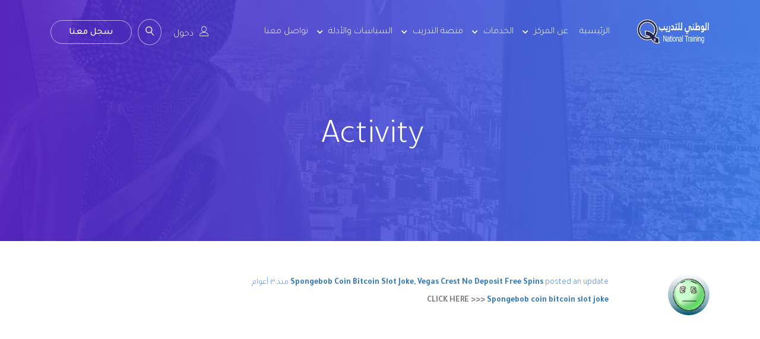

--- FILE ---
content_type: text/html; charset=UTF-8
request_url: https://elwatany.com/members/casinobtc10351509/activity/611/
body_size: 136717
content:
<!DOCTYPE html>
<html itemscope itemtype="http://schema.org/WebPage" dir="rtl" lang="ar">
<head>
    <meta charset="UTF-8">
    <meta name="viewport" content="width=device-width, initial-scale=1">
    <link rel="profile" href="http://gmpg.org/xfn/11">
    <link rel="pingback" href="https://elwatany.com/xmlrpc.php">
	<title>Activity &#8211; Spongebob coin bitcoin slot joke, vegas crest no deposit free spins &#8211; مركز الوطني</title>
<meta name='robots' content='max-image-preview:large' />
<link href='https://fonts.gstatic.com' crossorigin rel='preconnect' />
<link rel="alternate" type="application/rss+xml" title="مركز الوطني &laquo; الخلاصة" href="https://elwatany.com/feed/" />
<link rel="alternate" type="application/rss+xml" title="مركز الوطني &laquo; خلاصة التعليقات" href="https://elwatany.com/comments/feed/" />
<style id='wp-img-auto-sizes-contain-inline-css' type='text/css'>
img:is([sizes=auto i],[sizes^="auto," i]){contain-intrinsic-size:3000px 1500px}
/*# sourceURL=wp-img-auto-sizes-contain-inline-css */
</style>
<link rel='stylesheet' id='course-review-css' href='https://elwatany.com/wp-content/plugins/learnpress-course-review/assets/css/course-review.css?ver=6.9' type='text/css' media='all' />
<link rel='stylesheet' id='learnpress-students-list-css' href='https://elwatany.com/wp-content/plugins/learnpress-students-list/assets/css/styles.css?ver=6.9' type='text/css' media='all' />
<link rel='stylesheet' id='lp-course-wishlist-style-css' href='https://elwatany.com/wp-content/plugins/learnpress-wishlist/assets/css/wishlist.css?ver=6.9' type='text/css' media='all' />
<link rel='stylesheet' id='wp-block-library-rtl-css' href='https://elwatany.com/wp-includes/css/dist/block-library/style-rtl.min.css?ver=6.9' type='text/css' media='all' />
<style id='global-styles-inline-css' type='text/css'>
:root{--wp--preset--aspect-ratio--square: 1;--wp--preset--aspect-ratio--4-3: 4/3;--wp--preset--aspect-ratio--3-4: 3/4;--wp--preset--aspect-ratio--3-2: 3/2;--wp--preset--aspect-ratio--2-3: 2/3;--wp--preset--aspect-ratio--16-9: 16/9;--wp--preset--aspect-ratio--9-16: 9/16;--wp--preset--color--black: #000000;--wp--preset--color--cyan-bluish-gray: #abb8c3;--wp--preset--color--white: #ffffff;--wp--preset--color--pale-pink: #f78da7;--wp--preset--color--vivid-red: #cf2e2e;--wp--preset--color--luminous-vivid-orange: #ff6900;--wp--preset--color--luminous-vivid-amber: #fcb900;--wp--preset--color--light-green-cyan: #7bdcb5;--wp--preset--color--vivid-green-cyan: #00d084;--wp--preset--color--pale-cyan-blue: #8ed1fc;--wp--preset--color--vivid-cyan-blue: #0693e3;--wp--preset--color--vivid-purple: #9b51e0;--wp--preset--color--primary: #3f81fc;--wp--preset--color--title: #333;--wp--preset--color--sub-title: #999;--wp--preset--color--border-input: #ddd;--wp--preset--gradient--vivid-cyan-blue-to-vivid-purple: linear-gradient(135deg,rgb(6,147,227) 0%,rgb(155,81,224) 100%);--wp--preset--gradient--light-green-cyan-to-vivid-green-cyan: linear-gradient(135deg,rgb(122,220,180) 0%,rgb(0,208,130) 100%);--wp--preset--gradient--luminous-vivid-amber-to-luminous-vivid-orange: linear-gradient(135deg,rgb(252,185,0) 0%,rgb(255,105,0) 100%);--wp--preset--gradient--luminous-vivid-orange-to-vivid-red: linear-gradient(135deg,rgb(255,105,0) 0%,rgb(207,46,46) 100%);--wp--preset--gradient--very-light-gray-to-cyan-bluish-gray: linear-gradient(135deg,rgb(238,238,238) 0%,rgb(169,184,195) 100%);--wp--preset--gradient--cool-to-warm-spectrum: linear-gradient(135deg,rgb(74,234,220) 0%,rgb(151,120,209) 20%,rgb(207,42,186) 40%,rgb(238,44,130) 60%,rgb(251,105,98) 80%,rgb(254,248,76) 100%);--wp--preset--gradient--blush-light-purple: linear-gradient(135deg,rgb(255,206,236) 0%,rgb(152,150,240) 100%);--wp--preset--gradient--blush-bordeaux: linear-gradient(135deg,rgb(254,205,165) 0%,rgb(254,45,45) 50%,rgb(107,0,62) 100%);--wp--preset--gradient--luminous-dusk: linear-gradient(135deg,rgb(255,203,112) 0%,rgb(199,81,192) 50%,rgb(65,88,208) 100%);--wp--preset--gradient--pale-ocean: linear-gradient(135deg,rgb(255,245,203) 0%,rgb(182,227,212) 50%,rgb(51,167,181) 100%);--wp--preset--gradient--electric-grass: linear-gradient(135deg,rgb(202,248,128) 0%,rgb(113,206,126) 100%);--wp--preset--gradient--midnight: linear-gradient(135deg,rgb(2,3,129) 0%,rgb(40,116,252) 100%);--wp--preset--font-size--small: 13px;--wp--preset--font-size--medium: 20px;--wp--preset--font-size--large: 28px;--wp--preset--font-size--x-large: 42px;--wp--preset--font-size--normal: 15px;--wp--preset--font-size--huge: 36px;--wp--preset--spacing--20: 0.44rem;--wp--preset--spacing--30: 0.67rem;--wp--preset--spacing--40: 1rem;--wp--preset--spacing--50: 1.5rem;--wp--preset--spacing--60: 2.25rem;--wp--preset--spacing--70: 3.38rem;--wp--preset--spacing--80: 5.06rem;--wp--preset--shadow--natural: 6px 6px 9px rgba(0, 0, 0, 0.2);--wp--preset--shadow--deep: 12px 12px 50px rgba(0, 0, 0, 0.4);--wp--preset--shadow--sharp: 6px 6px 0px rgba(0, 0, 0, 0.2);--wp--preset--shadow--outlined: 6px 6px 0px -3px rgb(255, 255, 255), 6px 6px rgb(0, 0, 0);--wp--preset--shadow--crisp: 6px 6px 0px rgb(0, 0, 0);}:where(.is-layout-flex){gap: 0.5em;}:where(.is-layout-grid){gap: 0.5em;}body .is-layout-flex{display: flex;}.is-layout-flex{flex-wrap: wrap;align-items: center;}.is-layout-flex > :is(*, div){margin: 0;}body .is-layout-grid{display: grid;}.is-layout-grid > :is(*, div){margin: 0;}:where(.wp-block-columns.is-layout-flex){gap: 2em;}:where(.wp-block-columns.is-layout-grid){gap: 2em;}:where(.wp-block-post-template.is-layout-flex){gap: 1.25em;}:where(.wp-block-post-template.is-layout-grid){gap: 1.25em;}.has-black-color{color: var(--wp--preset--color--black) !important;}.has-cyan-bluish-gray-color{color: var(--wp--preset--color--cyan-bluish-gray) !important;}.has-white-color{color: var(--wp--preset--color--white) !important;}.has-pale-pink-color{color: var(--wp--preset--color--pale-pink) !important;}.has-vivid-red-color{color: var(--wp--preset--color--vivid-red) !important;}.has-luminous-vivid-orange-color{color: var(--wp--preset--color--luminous-vivid-orange) !important;}.has-luminous-vivid-amber-color{color: var(--wp--preset--color--luminous-vivid-amber) !important;}.has-light-green-cyan-color{color: var(--wp--preset--color--light-green-cyan) !important;}.has-vivid-green-cyan-color{color: var(--wp--preset--color--vivid-green-cyan) !important;}.has-pale-cyan-blue-color{color: var(--wp--preset--color--pale-cyan-blue) !important;}.has-vivid-cyan-blue-color{color: var(--wp--preset--color--vivid-cyan-blue) !important;}.has-vivid-purple-color{color: var(--wp--preset--color--vivid-purple) !important;}.has-black-background-color{background-color: var(--wp--preset--color--black) !important;}.has-cyan-bluish-gray-background-color{background-color: var(--wp--preset--color--cyan-bluish-gray) !important;}.has-white-background-color{background-color: var(--wp--preset--color--white) !important;}.has-pale-pink-background-color{background-color: var(--wp--preset--color--pale-pink) !important;}.has-vivid-red-background-color{background-color: var(--wp--preset--color--vivid-red) !important;}.has-luminous-vivid-orange-background-color{background-color: var(--wp--preset--color--luminous-vivid-orange) !important;}.has-luminous-vivid-amber-background-color{background-color: var(--wp--preset--color--luminous-vivid-amber) !important;}.has-light-green-cyan-background-color{background-color: var(--wp--preset--color--light-green-cyan) !important;}.has-vivid-green-cyan-background-color{background-color: var(--wp--preset--color--vivid-green-cyan) !important;}.has-pale-cyan-blue-background-color{background-color: var(--wp--preset--color--pale-cyan-blue) !important;}.has-vivid-cyan-blue-background-color{background-color: var(--wp--preset--color--vivid-cyan-blue) !important;}.has-vivid-purple-background-color{background-color: var(--wp--preset--color--vivid-purple) !important;}.has-black-border-color{border-color: var(--wp--preset--color--black) !important;}.has-cyan-bluish-gray-border-color{border-color: var(--wp--preset--color--cyan-bluish-gray) !important;}.has-white-border-color{border-color: var(--wp--preset--color--white) !important;}.has-pale-pink-border-color{border-color: var(--wp--preset--color--pale-pink) !important;}.has-vivid-red-border-color{border-color: var(--wp--preset--color--vivid-red) !important;}.has-luminous-vivid-orange-border-color{border-color: var(--wp--preset--color--luminous-vivid-orange) !important;}.has-luminous-vivid-amber-border-color{border-color: var(--wp--preset--color--luminous-vivid-amber) !important;}.has-light-green-cyan-border-color{border-color: var(--wp--preset--color--light-green-cyan) !important;}.has-vivid-green-cyan-border-color{border-color: var(--wp--preset--color--vivid-green-cyan) !important;}.has-pale-cyan-blue-border-color{border-color: var(--wp--preset--color--pale-cyan-blue) !important;}.has-vivid-cyan-blue-border-color{border-color: var(--wp--preset--color--vivid-cyan-blue) !important;}.has-vivid-purple-border-color{border-color: var(--wp--preset--color--vivid-purple) !important;}.has-vivid-cyan-blue-to-vivid-purple-gradient-background{background: var(--wp--preset--gradient--vivid-cyan-blue-to-vivid-purple) !important;}.has-light-green-cyan-to-vivid-green-cyan-gradient-background{background: var(--wp--preset--gradient--light-green-cyan-to-vivid-green-cyan) !important;}.has-luminous-vivid-amber-to-luminous-vivid-orange-gradient-background{background: var(--wp--preset--gradient--luminous-vivid-amber-to-luminous-vivid-orange) !important;}.has-luminous-vivid-orange-to-vivid-red-gradient-background{background: var(--wp--preset--gradient--luminous-vivid-orange-to-vivid-red) !important;}.has-very-light-gray-to-cyan-bluish-gray-gradient-background{background: var(--wp--preset--gradient--very-light-gray-to-cyan-bluish-gray) !important;}.has-cool-to-warm-spectrum-gradient-background{background: var(--wp--preset--gradient--cool-to-warm-spectrum) !important;}.has-blush-light-purple-gradient-background{background: var(--wp--preset--gradient--blush-light-purple) !important;}.has-blush-bordeaux-gradient-background{background: var(--wp--preset--gradient--blush-bordeaux) !important;}.has-luminous-dusk-gradient-background{background: var(--wp--preset--gradient--luminous-dusk) !important;}.has-pale-ocean-gradient-background{background: var(--wp--preset--gradient--pale-ocean) !important;}.has-electric-grass-gradient-background{background: var(--wp--preset--gradient--electric-grass) !important;}.has-midnight-gradient-background{background: var(--wp--preset--gradient--midnight) !important;}.has-small-font-size{font-size: var(--wp--preset--font-size--small) !important;}.has-medium-font-size{font-size: var(--wp--preset--font-size--medium) !important;}.has-large-font-size{font-size: var(--wp--preset--font-size--large) !important;}.has-x-large-font-size{font-size: var(--wp--preset--font-size--x-large) !important;}
/*# sourceURL=global-styles-inline-css */
</style>

<style id='classic-theme-styles-inline-css' type='text/css'>
/*! This file is auto-generated */
.wp-block-button__link{color:#fff;background-color:#32373c;border-radius:9999px;box-shadow:none;text-decoration:none;padding:calc(.667em + 2px) calc(1.333em + 2px);font-size:1.125em}.wp-block-file__button{background:#32373c;color:#fff;text-decoration:none}
/*# sourceURL=/wp-includes/css/classic-themes.min.css */
</style>
<link rel='stylesheet' id='bbp-default-css' href='https://elwatany.com/wp-content/plugins/bbpress/templates/default/css/bbpress.min.css?ver=2.6.6' type='text/css' media='all' />
<link rel='stylesheet' id='bbp-default-rtl-css' href='https://elwatany.com/wp-content/plugins/bbpress/templates/default/css/bbpress-rtl.min.css?ver=2.6.6' type='text/css' media='all' />
<link rel='stylesheet' id='bp-legacy-css-rtl-css' href='https://elwatany.com/wp-content/plugins/buddypress/bp-templates/bp-legacy/css/buddypress-rtl.min.css?ver=9.0.0' type='text/css' media='screen' />
<style id='bp-legacy-css-rtl-inline-css' type='text/css'>

		/* Cover image */
		#buddypress #header-cover-image {
			height: 225px;
			
		}

		#buddypress #create-group-form #header-cover-image {
			margin: 1em 0;
			position: relative;
		}

		.bp-user #buddypress #item-header {
			padding-top: 0;
		}

		#buddypress #item-header-cover-image #item-header-avatar {
			margin-top: 145px;
			float: left;
			overflow: visible;
			width: auto;
		}

		#buddypress div#item-header #item-header-cover-image #item-header-content {
			clear: both;
			float: left;
			margin-left: 170px;
			margin-top: -140px;
			width: auto;
		}

		body.single-item.groups #buddypress div#item-header #item-header-cover-image #item-header-content,
		body.single-item.groups #buddypress div#item-header #item-header-cover-image #item-actions {
			clear: none;
			margin-top: 225px;
			margin-left: 0;
			max-width: 50%;
		}

		body.single-item.groups #buddypress div#item-header #item-header-cover-image #item-actions {
			max-width: 20%;
			padding-top: 20px;
		}

		

		#buddypress div#item-header-cover-image .user-nicename a,
		#buddypress div#item-header-cover-image .user-nicename {
			font-size: 200%;
			color: #fff;
			margin: 0 0 0.6em;
			text-rendering: optimizelegibility;
			text-shadow: 0 0 3px rgba( 0, 0, 0, 0.8 );
		}

		#buddypress #item-header-cover-image #item-header-avatar img.avatar {
			background: rgba( 255, 255, 255, 0.8 );
			border: solid 2px #fff;
		}

		#buddypress #item-header-cover-image #item-header-avatar a {
			border: 0;
			text-decoration: none;
		}

		#buddypress #item-header-cover-image #item-buttons {
			margin: 0 0 10px;
			padding: 0 0 5px;
		}

		#buddypress #item-header-cover-image #item-buttons:after {
			clear: both;
			content: "";
			display: table;
		}

		@media screen and (max-width: 782px) {
			#buddypress #item-header-cover-image #item-header-avatar,
			.bp-user #buddypress #item-header #item-header-cover-image #item-header-avatar,
			#buddypress div#item-header #item-header-cover-image #item-header-content {
				width: 100%;
				text-align: center;
			}

			#buddypress #item-header-cover-image #item-header-avatar a {
				display: inline-block;
			}

			#buddypress #item-header-cover-image #item-header-avatar img {
				margin: 0;
			}

			#buddypress div#item-header #item-header-cover-image #item-header-content,
			body.single-item.groups #buddypress div#item-header #item-header-cover-image #item-header-content,
			body.single-item.groups #buddypress div#item-header #item-header-cover-image #item-actions {
				margin: 0;
			}

			body.single-item.groups #buddypress div#item-header #item-header-cover-image #item-header-content,
			body.single-item.groups #buddypress div#item-header #item-header-cover-image #item-actions {
				max-width: 100%;
			}

			#buddypress div#item-header-cover-image h2 a,
			#buddypress div#item-header-cover-image h2 {
				color: inherit;
				text-shadow: none;
				margin: 25px 0 0;
				font-size: 200%;
			}

			#buddypress #item-header-cover-image #item-buttons div {
				float: none;
				display: inline-block;
			}

			#buddypress #item-header-cover-image #item-buttons:before {
				content: "";
			}

			#buddypress #item-header-cover-image #item-buttons {
				margin: 5px 0;
			}
		}
	
/*# sourceURL=bp-legacy-css-rtl-inline-css */
</style>
<link rel='stylesheet' id='contact-form-7-css' href='https://elwatany.com/wp-content/plugins/contact-form-7/includes/css/styles.css?ver=5.4.2' type='text/css' media='all' />
<link rel='stylesheet' id='contact-form-7-rtl-css' href='https://elwatany.com/wp-content/plugins/contact-form-7/includes/css/styles-rtl.css?ver=5.4.2' type='text/css' media='all' />
<link rel='stylesheet' id='hide-admin-bar-based-on-user-roles-css' href='https://elwatany.com/wp-content/plugins/hide-admin-bar-based-on-user-roles/public/css/hide-admin-bar-based-on-user-roles-public.css?ver=1.7.0' type='text/css' media='all' />
<link rel='stylesheet' id='pafe-extension-style-css' href='https://elwatany.com/wp-content/plugins/piotnet-addons-for-elementor-pro/assets/css/minify/extension.min.css?ver=6.3.78' type='text/css' media='all' />
<link rel='stylesheet' id='pafe-font-awesome-5-css' href='https://elwatany.com/wp-content/plugins/piotnet-addons-for-elementor-pro/assets/css/font-awesome-5.css?ver=6.3.78' type='text/css' media='all' />
<link rel='stylesheet' id='pafe-woocommerce-sales-funnels-style-css' href='https://elwatany.com/wp-content/plugins/piotnet-addons-for-elementor-pro/assets/css/minify/woocommerce-sales-funnels.min.css?ver=6.3.78' type='text/css' media='all' />
<link rel='stylesheet' id='wpkit-elementor-vendors-css' href='https://elwatany.com/wp-content/plugins/wpkit-elementor/build/css/wpkit-elementor-vendors.css' type='text/css' media='all' />
<link rel='stylesheet' id='wpkit-elementor-style-css' href='https://elwatany.com/wp-content/plugins/wpkit-elementor/build/css/wpkit-elementor.css' type='text/css' media='all' />
<link rel='stylesheet' id='lp_commission_frontend-css' href='https://elwatany.com/wp-content/plugins/learnpress-commission/assets/css/profile.css?ver=4.0.0' type='text/css' media='all' />
<link rel='stylesheet' id='mc4wp-form-basic-css' href='https://elwatany.com/wp-content/plugins/mailchimp-for-wp/assets/css/form-basic.css?ver=4.8.6' type='text/css' media='all' />
<link rel='stylesheet' id='h5p-plugin-styles-css' href='https://elwatany.com/wp-content/plugins/h5p/h5p-php-library/styles/h5p.css?ver=1.15.3' type='text/css' media='all' />
<link rel='stylesheet' id='lp-coming-soon-course-css' href='https://elwatany.com/wp-content/plugins/learnpress-coming-soon-courses/assets/css/coming-soon-course.css?ver=6.9' type='text/css' media='all' />
<link rel='stylesheet' id='dashicons-css' href='https://elwatany.com/wp-includes/css/dashicons.min.css?ver=6.9' type='text/css' media='all' />
<link rel='stylesheet' id='font-awesome-css' href='https://elwatany.com/wp-content/themes/eduma/assets/css/all.min.css?ver=4.4.8' type='text/css' media='all' />
<link rel='stylesheet' id='font-v4-shims-css' href='https://elwatany.com/wp-content/themes/eduma/assets/css/v4-shims.min.css?ver=4.4.8' type='text/css' media='all' />
<link rel='stylesheet' id='ionicons-css' href='https://elwatany.com/wp-content/themes/eduma/assets/css/ionicons.min.css?ver=6.9' type='text/css' media='all' />
<link rel='stylesheet' id='font-pe-icon-7-css' href='https://elwatany.com/wp-content/themes/eduma/assets/css/font-pe-icon-7.css?ver=6.9' type='text/css' media='all' />
<link rel='stylesheet' id='flaticon-css' href='https://elwatany.com/wp-content/themes/eduma/assets/css/flaticon.css?ver=6.9' type='text/css' media='all' />
<link rel='stylesheet' id='thim-linearicons-font-css' href='https://elwatany.com/wp-content/themes/eduma/assets/css/linearicons.css?ver=6.9' type='text/css' media='all' />
<link rel='stylesheet' id='line-awesome-css' href='https://elwatany.com/wp-content/themes/eduma/assets/css/line-awesome.min.css?ver=4.4.8' type='text/css' media='all' />
<link rel='stylesheet' id='thim-custom-el-css' href='https://elwatany.com/wp-content/themes/eduma/assets/css/custom-el.css?ver=4.4.8' type='text/css' media='all' />
<link rel='stylesheet' id='thim-style-css' href='https://elwatany.com/wp-content/themes/eduma/style.css?ver=4.4.8' type='text/css' media='all' />
<style id='thim-style-inline-css' type='text/css'>
:root{ --thim-body-primary-color: #3f81fc;--thim-body-secondary-color:#6020D2;--thim-button-text-color:#FFFFFF;--thim-button-hover-color:#224AE8;--thim-footer-font-title-font-size:14px;--thim-footer-font-title-line-height:40px;--thim-footer-font-title-text-transform:uppercase;--thim-footer-font-title-font-weight:700;--thim-footer-font-size:;--thim-main-menu-font-weight:600;} 
/*# sourceURL=thim-style-inline-css */
</style>
<link rel='stylesheet' id='thim-rtl-css' href='https://elwatany.com/wp-content/themes/eduma/rtl.css?ver=4.4.8' type='text/css' media='all' />
<link rel='stylesheet' id='thim-style-options-css' href='https://elwatany.com/wp-content/uploads/tc_stylesheets/eduma.1666253359.css?ver=6.9' type='text/css' media='all' />
<script type="text/javascript" src="https://elwatany.com/wp-includes/js/jquery/jquery.min.js?ver=3.7.1" id="jquery-core-js"></script>
<script type="text/javascript" src="https://elwatany.com/wp-includes/js/jquery/jquery-migrate.min.js?ver=3.4.1" id="jquery-migrate-js"></script>
<script type="text/javascript" src="https://elwatany.com/wp-content/plugins/learnpress-students-list/assets/js/scripts.js?ver=6.9" id="learnpress-students-list-js"></script>
<script type="text/javascript" src="https://elwatany.com/wp-content/plugins/learnpress-wishlist/assets/js/wishlist.js?ver=6.9" id="lp-course-wishlist-script-js"></script>
<script type="text/javascript" id="bp-confirm-js-extra">
/* <![CDATA[ */
var BP_Confirm = {"are_you_sure":"Are you sure?"};
//# sourceURL=bp-confirm-js-extra
/* ]]> */
</script>
<script type="text/javascript" src="https://elwatany.com/wp-content/plugins/buddypress/bp-core/js/confirm.min.js?ver=9.0.0" id="bp-confirm-js"></script>
<script type="text/javascript" src="https://elwatany.com/wp-content/plugins/buddypress/bp-core/js/widget-members.min.js?ver=9.0.0" id="bp-widget-members-js"></script>
<script type="text/javascript" src="https://elwatany.com/wp-content/plugins/buddypress/bp-core/js/jquery-query.min.js?ver=9.0.0" id="bp-jquery-query-js"></script>
<script type="text/javascript" src="https://elwatany.com/wp-content/plugins/buddypress/bp-core/js/vendor/jquery-cookie.min.js?ver=9.0.0" id="bp-jquery-cookie-js"></script>
<script type="text/javascript" src="https://elwatany.com/wp-content/plugins/buddypress/bp-core/js/vendor/jquery-scroll-to.min.js?ver=9.0.0" id="bp-jquery-scroll-to-js"></script>
<script type="text/javascript" id="bp-legacy-js-js-extra">
/* <![CDATA[ */
var BP_DTheme = {"accepted":"Accepted","close":"Close","comments":"comments","leave_group_confirm":"Are you sure you want to leave this group?","mark_as_fav":"Favorite","my_favs":"My Favorites","rejected":"Rejected","remove_fav":"Remove Favorite","show_all":"Show all","show_all_comments":"Show all comments for this thread","show_x_comments":"Show all comments (%d)","unsaved_changes":"Your profile has unsaved changes. If you leave the page, the changes will be lost.","view":"View","store_filter_settings":""};
//# sourceURL=bp-legacy-js-js-extra
/* ]]> */
</script>
<script type="text/javascript" src="https://elwatany.com/wp-content/plugins/buddypress/bp-templates/bp-legacy/js/buddypress.min.js?ver=9.0.0" id="bp-legacy-js-js"></script>
<script type="text/javascript" src="https://elwatany.com/wp-content/plugins/hide-admin-bar-based-on-user-roles/public/js/hide-admin-bar-based-on-user-roles-public.js?ver=1.7.0" id="hide-admin-bar-based-on-user-roles-js"></script>
<script type="text/javascript" src="https://elwatany.com/wp-content/plugins/piotnet-addons-for-elementor-pro/assets/js/minify/extension.min.js?ver=6.3.78" id="pafe-extension-js"></script>
<script type="text/javascript" src="https://elwatany.com/wp-content/plugins/piotnet-addons-for-elementor-pro/assets/js/minify/woocommerce-sales-funnels.min.js?ver=6.3.78" id="pafe-woocommerce-sales-funnels-script-js"></script>
<script type="text/javascript" src="https://elwatany.com/wp-content/plugins/learnpress-coming-soon-courses/assets/js/jquery.mb-coming-soon.min.js?ver=6.9" id="lp-jquery-mb-coming-soon-js"></script>
<script type="text/javascript" src="https://elwatany.com/wp-content/plugins/learnpress-coming-soon-courses/assets/js/coming-soon-course.js?ver=6.9" id="lp-coming-soon-course-js"></script>
<script type="text/javascript" src="https://elwatany.com/wp-content/plugins/learnpress-content-drip/assets/js/frontend.js?ver=6.9" id="lpcd-frontend-js"></script>
<link rel="EditURI" type="application/rsd+xml" title="RSD" href="https://elwatany.com/xmlrpc.php?rsd" />
<link rel="stylesheet" href="https://elwatany.com/wp-content/themes/eduma/rtl.css" type="text/css" media="screen" /><meta name="generator" content="WordPress 6.9" />
<style type='text/css'> .ae_data .elementor-editor-element-setting {
            display:none !important;
            }
            </style>
	<script type="text/javascript">var ajaxurl = 'https://elwatany.com/wp-admin/admin-ajax.php';</script>


		<style id="learn-press-custom-css">
			:root {
				--lp-primary-color: #ffb606;
				--lp-secondary-color: #442e66;
			}
		</style>

		            <script type="text/javascript">
                function tc_insert_internal_css(css) {
                    var tc_style = document.createElement("style");
                    tc_style.type = "text/css";
                    tc_style.setAttribute('data-type', 'tc-internal-css');
                    var tc_style_content = document.createTextNode(css);
                    tc_style.appendChild(tc_style_content);
                    document.head.appendChild(tc_style);
                }
            </script>
			<link rel="preconnect" href="//code.tidio.co"><meta name="generator" content="Powered by WPBakery Page Builder - drag and drop page builder for WordPress."/>

	<link rel="alternate" type="application/rss+xml" title="مركز الوطني | Spongebob coin bitcoin slot joke, vegas crest no deposit free spins | Activity RSS Feed" href="" />


	<link rel="alternate" type="application/rss+xml" title="مركز الوطني | Site Wide Activity RSS Feed" href="https://elwatany.com/activity/feed/" />

<link rel='canonical' href='https://elwatany.com/members/casinobtc10351509/activity/611/' />
<meta name="generator" content="Powered by Slider Revolution 6.5.4.1 - responsive, Mobile-Friendly Slider Plugin for WordPress with comfortable drag and drop interface." />
<link rel="icon" href="https://elwatany.com/wp-content/uploads/2021/06/cropped-شعار-مركز-الوطGGGGني-للتدريب-جودة-عالية-32x32.png" sizes="32x32" />
<link rel="icon" href="https://elwatany.com/wp-content/uploads/2021/06/cropped-شعار-مركز-الوطGGGGني-للتدريب-جودة-عالية-192x192.png" sizes="192x192" />
<link rel="apple-touch-icon" href="https://elwatany.com/wp-content/uploads/2021/06/cropped-شعار-مركز-الوطGGGGني-للتدريب-جودة-عالية-180x180.png" />
<meta name="msapplication-TileImage" content="https://elwatany.com/wp-content/uploads/2021/06/cropped-شعار-مركز-الوطGGGGني-للتدريب-جودة-عالية-270x270.png" />
<script type="text/javascript">function setREVStartSize(e){
			//window.requestAnimationFrame(function() {				 
				window.RSIW = window.RSIW===undefined ? window.innerWidth : window.RSIW;	
				window.RSIH = window.RSIH===undefined ? window.innerHeight : window.RSIH;	
				try {								
					var pw = document.getElementById(e.c).parentNode.offsetWidth,
						newh;
					pw = pw===0 || isNaN(pw) ? window.RSIW : pw;
					e.tabw = e.tabw===undefined ? 0 : parseInt(e.tabw);
					e.thumbw = e.thumbw===undefined ? 0 : parseInt(e.thumbw);
					e.tabh = e.tabh===undefined ? 0 : parseInt(e.tabh);
					e.thumbh = e.thumbh===undefined ? 0 : parseInt(e.thumbh);
					e.tabhide = e.tabhide===undefined ? 0 : parseInt(e.tabhide);
					e.thumbhide = e.thumbhide===undefined ? 0 : parseInt(e.thumbhide);
					e.mh = e.mh===undefined || e.mh=="" || e.mh==="auto" ? 0 : parseInt(e.mh,0);		
					if(e.layout==="fullscreen" || e.l==="fullscreen") 						
						newh = Math.max(e.mh,window.RSIH);					
					else{					
						e.gw = Array.isArray(e.gw) ? e.gw : [e.gw];
						for (var i in e.rl) if (e.gw[i]===undefined || e.gw[i]===0) e.gw[i] = e.gw[i-1];					
						e.gh = e.el===undefined || e.el==="" || (Array.isArray(e.el) && e.el.length==0)? e.gh : e.el;
						e.gh = Array.isArray(e.gh) ? e.gh : [e.gh];
						for (var i in e.rl) if (e.gh[i]===undefined || e.gh[i]===0) e.gh[i] = e.gh[i-1];
											
						var nl = new Array(e.rl.length),
							ix = 0,						
							sl;					
						e.tabw = e.tabhide>=pw ? 0 : e.tabw;
						e.thumbw = e.thumbhide>=pw ? 0 : e.thumbw;
						e.tabh = e.tabhide>=pw ? 0 : e.tabh;
						e.thumbh = e.thumbhide>=pw ? 0 : e.thumbh;					
						for (var i in e.rl) nl[i] = e.rl[i]<window.RSIW ? 0 : e.rl[i];
						sl = nl[0];									
						for (var i in nl) if (sl>nl[i] && nl[i]>0) { sl = nl[i]; ix=i;}															
						var m = pw>(e.gw[ix]+e.tabw+e.thumbw) ? 1 : (pw-(e.tabw+e.thumbw)) / (e.gw[ix]);					
						newh =  (e.gh[ix] * m) + (e.tabh + e.thumbh);
					}
					var el = document.getElementById(e.c);
					if (el!==null && el) el.style.height = newh+"px";					
					el = document.getElementById(e.c+"_wrapper");
					if (el!==null && el) el.style.height = newh+"px";
				} catch(e){
					console.log("Failure at Presize of Slider:" + e)
				}					   
			//});
		  };</script>
<style>@media (max-width:767px) { .pafe-sticky-header-fixed-start-on-mobile { position: fixed !important; top: 0; width: 100%; z-index: 99; } } @media (min-width:768px) and (max-width:1024px) { .pafe-sticky-header-fixed-start-on-tablet { position: fixed !important; top: 0; width: 100%; z-index: 99; } } @media (min-width:1025px) { .pafe-sticky-header-fixed-start-on-desktop { position: fixed !important; top: 0; width: 100%; z-index: 99; } }</style><style>.pswp.pafe-lightbox-modal {display: none;}</style><style id="kirki-inline-styles">/* arabic */
@font-face {
  font-family: 'Tajawal';
  font-style: normal;
  font-weight: 300;
  font-display: swap;
  src: url(https://elwatany.com/wp-content/fonts/tajawal/font) format('woff');
  unicode-range: U+0600-06FF, U+0750-077F, U+0870-088E, U+0890-0891, U+0897-08E1, U+08E3-08FF, U+200C-200E, U+2010-2011, U+204F, U+2E41, U+FB50-FDFF, U+FE70-FE74, U+FE76-FEFC, U+102E0-102FB, U+10E60-10E7E, U+10EC2-10EC4, U+10EFC-10EFF, U+1EE00-1EE03, U+1EE05-1EE1F, U+1EE21-1EE22, U+1EE24, U+1EE27, U+1EE29-1EE32, U+1EE34-1EE37, U+1EE39, U+1EE3B, U+1EE42, U+1EE47, U+1EE49, U+1EE4B, U+1EE4D-1EE4F, U+1EE51-1EE52, U+1EE54, U+1EE57, U+1EE59, U+1EE5B, U+1EE5D, U+1EE5F, U+1EE61-1EE62, U+1EE64, U+1EE67-1EE6A, U+1EE6C-1EE72, U+1EE74-1EE77, U+1EE79-1EE7C, U+1EE7E, U+1EE80-1EE89, U+1EE8B-1EE9B, U+1EEA1-1EEA3, U+1EEA5-1EEA9, U+1EEAB-1EEBB, U+1EEF0-1EEF1;
}
/* latin */
@font-face {
  font-family: 'Tajawal';
  font-style: normal;
  font-weight: 300;
  font-display: swap;
  src: url(https://elwatany.com/wp-content/fonts/tajawal/font) format('woff');
  unicode-range: U+0000-00FF, U+0131, U+0152-0153, U+02BB-02BC, U+02C6, U+02DA, U+02DC, U+0304, U+0308, U+0329, U+2000-206F, U+20AC, U+2122, U+2191, U+2193, U+2212, U+2215, U+FEFF, U+FFFD;
}
/* arabic */
@font-face {
  font-family: 'Tajawal';
  font-style: normal;
  font-weight: 400;
  font-display: swap;
  src: url(https://elwatany.com/wp-content/fonts/tajawal/font) format('woff');
  unicode-range: U+0600-06FF, U+0750-077F, U+0870-088E, U+0890-0891, U+0897-08E1, U+08E3-08FF, U+200C-200E, U+2010-2011, U+204F, U+2E41, U+FB50-FDFF, U+FE70-FE74, U+FE76-FEFC, U+102E0-102FB, U+10E60-10E7E, U+10EC2-10EC4, U+10EFC-10EFF, U+1EE00-1EE03, U+1EE05-1EE1F, U+1EE21-1EE22, U+1EE24, U+1EE27, U+1EE29-1EE32, U+1EE34-1EE37, U+1EE39, U+1EE3B, U+1EE42, U+1EE47, U+1EE49, U+1EE4B, U+1EE4D-1EE4F, U+1EE51-1EE52, U+1EE54, U+1EE57, U+1EE59, U+1EE5B, U+1EE5D, U+1EE5F, U+1EE61-1EE62, U+1EE64, U+1EE67-1EE6A, U+1EE6C-1EE72, U+1EE74-1EE77, U+1EE79-1EE7C, U+1EE7E, U+1EE80-1EE89, U+1EE8B-1EE9B, U+1EEA1-1EEA3, U+1EEA5-1EEA9, U+1EEAB-1EEBB, U+1EEF0-1EEF1;
}
/* latin */
@font-face {
  font-family: 'Tajawal';
  font-style: normal;
  font-weight: 400;
  font-display: swap;
  src: url(https://elwatany.com/wp-content/fonts/tajawal/font) format('woff');
  unicode-range: U+0000-00FF, U+0131, U+0152-0153, U+02BB-02BC, U+02C6, U+02DA, U+02DC, U+0304, U+0308, U+0329, U+2000-206F, U+20AC, U+2122, U+2191, U+2193, U+2212, U+2215, U+FEFF, U+FFFD;
}</style>		<script type="text/javascript">
			if (typeof ajaxurl === 'undefined') {
				/* <![CDATA[ */
				var ajaxurl = "https://elwatany.com/wp-admin/admin-ajax.php"
				/* ]]> */
			}
		</script>
		<noscript><style> .wpb_animate_when_almost_visible { opacity: 1; }</style></noscript><link rel='stylesheet' id='js_composer_front-css' href='https://elwatany.com/wp-content/plugins/js_composer/assets/css/js_composer.min.css?ver=6.7.0' type='text/css' media='all' />
<link rel='stylesheet' id='elementor-frontend-css' href='https://elwatany.com/wp-content/plugins/elementor/assets/css/frontend-rtl.min.css?ver=3.3.1' type='text/css' media='all' />
<style id='elementor-frontend-inline-css' type='text/css'>
@font-face{font-family:eicons;src:url(https://elwatany.com/wp-content/plugins/elementor/assets/lib/eicons/fonts/eicons.eot?5.10.0);src:url(https://elwatany.com/wp-content/plugins/elementor/assets/lib/eicons/fonts/eicons.eot?5.10.0#iefix) format("embedded-opentype"),url(https://elwatany.com/wp-content/plugins/elementor/assets/lib/eicons/fonts/eicons.woff2?5.10.0) format("woff2"),url(https://elwatany.com/wp-content/plugins/elementor/assets/lib/eicons/fonts/eicons.woff?5.10.0) format("woff"),url(https://elwatany.com/wp-content/plugins/elementor/assets/lib/eicons/fonts/eicons.ttf?5.10.0) format("truetype"),url(https://elwatany.com/wp-content/plugins/elementor/assets/lib/eicons/fonts/eicons.svg?5.10.0#eicon) format("svg");font-weight:400;font-style:normal}
/*# sourceURL=elementor-frontend-inline-css */
</style>
<link rel='stylesheet' id='elementor-post-8905-css' href='https://elwatany.com/wp-content/uploads/elementor/css/post-8905.css?ver=1627276478' type='text/css' media='all' />
<link rel='stylesheet' id='elementor-post-8887-css' href='https://elwatany.com/wp-content/uploads/elementor/css/post-8887.css?ver=1627276270' type='text/css' media='all' />
<link rel='stylesheet' id='elementor-post-8895-css' href='https://elwatany.com/wp-content/uploads/elementor/css/post-8895.css?ver=1627276270' type='text/css' media='all' />
<link rel='stylesheet' id='elementor-icons-css' href='https://elwatany.com/wp-content/plugins/elementor/assets/lib/eicons/css/elementor-icons.min.css?ver=5.12.0' type='text/css' media='all' />
<link rel='stylesheet' id='elementor-post-8959-css' href='https://elwatany.com/wp-content/uploads/elementor/css/post-8959.css?ver=1627275999' type='text/css' media='all' />
<link rel='stylesheet' id='elementor-pro-css' href='https://elwatany.com/wp-content/plugins/elementor-pro/assets/css/frontend-rtl.min.css?ver=3.3.4' type='text/css' media='all' />
<link rel='stylesheet' id='uael-frontend-css' href='https://elwatany.com/wp-content/plugins/ultimate-elementor/assets/min-css/uael-frontend-rtl.min.css?ver=1.32.2' type='text/css' media='all' />
<link rel='stylesheet' id='namogo-icons-css' href='https://elwatany.com/wp-content/plugins/elementor-extras/assets/lib/nicons/css/nicons.css?ver=2.2.51' type='text/css' media='all' />
<link rel='stylesheet' id='elementor-extras-frontend-css' href='https://elwatany.com/wp-content/plugins/elementor-extras/assets/css/frontend-rtl.min.css?ver=2.2.51' type='text/css' media='all' />
<link rel='stylesheet' id='elementor-global-css' href='https://elwatany.com/wp-content/uploads/elementor/css/global.css?ver=1627276000' type='text/css' media='all' />
<link rel='stylesheet' id='e-animations-css' href='https://elwatany.com/wp-content/plugins/elementor/assets/lib/animations/animations.min.css?ver=3.3.1' type='text/css' media='all' />
<link rel='stylesheet' id='google-fonts-1-css' href='https://fonts.googleapis.com/css?family=Tajawal%3A100%2C100italic%2C200%2C200italic%2C300%2C300italic%2C400%2C400italic%2C500%2C500italic%2C600%2C600italic%2C700%2C700italic%2C800%2C800italic%2C900%2C900italic&#038;display=auto&#038;ver=6.9' type='text/css' media='all' />
<link rel='stylesheet' id='rs-plugin-settings-css' href='https://elwatany.com/wp-content/plugins/revslider/public/assets/css/rs6.css?ver=6.5.4.1' type='text/css' media='all' />
<style id='rs-plugin-settings-inline-css' type='text/css'>
#rs-demo-id {}
/*# sourceURL=rs-plugin-settings-inline-css */
</style>
</head>
<body class="activity bp-user my-activity activity-permalink 611 buddypress bp-legacy bbp-user-page single singular bbpress rtl wp-singular page-template-default page page-id-0 page-parent wp-embed-responsive paged-611 page-paged-611 wp-theme-eduma checkout become_a_teacher eduma learnpress learnpress-page thim-body-preload bg-boxed-image size_wide thim-style-content-new-1 thim-popup-feature learnpress-v4 wpb-js-composer js-comp-ver-6.7.0 vc_responsive elementor-default elementor-kit-8959 no-js" id="thim-body">

			<div id="preload">
				<div class="sk-folding-cube">
												<div class="sk-cube1 sk-cube"></div>
												<div class="sk-cube2 sk-cube"></div>
												<div class="sk-cube4 sk-cube"></div>
												<div class="sk-cube3 sk-cube"></div>
											</div>			</div>
		<!-- Mobile Menu-->
<div class="mobile-menu-wrapper">
    <div class="mobile-menu-inner">
        <div class="icon-wrapper">
            <div class="menu-mobile-effect navbar-toggle close-icon" data-effect="mobile-effect">
                <span class="icon-bar"></span>
                <span class="icon-bar"></span>
                <span class="icon-bar"></span>
            </div>
        </div>
        <nav class="mobile-menu-container mobile-effect">
			<ul class="nav navbar-nav">
	<li id="menu-item-9013" class="menu-item menu-item-type-post_type menu-item-object-page menu-item-home menu-item-9013 tc-menu-item tc-menu-depth-0 tc-menu-align-left tc-menu-layout-default"><a href="https://elwatany.com/" class="tc-menu-inner">الرئيسية</a></li>
<li id="menu-item-8964" class="menu-item menu-item-type-custom menu-item-object-custom menu-item-has-children menu-item-8964 tc-menu-item tc-menu-depth-0 tc-menu-align-left tc-menu-layout-default"><span class="tc-menu-inner">عن المركز</span>
<ul class="sub-menu">
	<li id="menu-item-9369" class="menu-item menu-item-type-custom menu-item-object-custom menu-item-9369 tc-menu-item tc-menu-depth-1 tc-menu-align-left"><a href="https://elwatany.com/about-us" class="tc-menu-inner tc-megamenu-title">عن المركز</a></li>
	<li id="menu-item-9664" class="menu-item menu-item-type-custom menu-item-object-custom menu-item-9664 tc-menu-item tc-menu-depth-1 tc-menu-align-left"><a href="https://elwatany.com/profile.pdf" class="tc-menu-inner tc-megamenu-title"><span class='tc-icon fa fa-arrow-down'></span>الدليل التعريفي</a></li>
	<li id="menu-item-8988" class="menu-item menu-item-type-post_type menu-item-object-page menu-item-8988 tc-menu-item tc-menu-depth-1 tc-menu-align-left"><a href="https://elwatany.com/gallery/" class="tc-menu-inner tc-megamenu-title">البوم الصور</a></li>
	<li id="menu-item-9666" class="menu-item menu-item-type-custom menu-item-object-custom menu-item-9666 tc-menu-item tc-menu-depth-1 tc-menu-align-left"><a href="https://elwatany.com/forums" class="tc-menu-inner tc-megamenu-title">المنتدى العلمي</a></li>
	<li id="menu-item-9622" class="menu-item menu-item-type-taxonomy menu-item-object-category menu-item-9622 tc-menu-item tc-menu-depth-1 tc-menu-align-left"><a href="https://elwatany.com/category/news/" class="tc-menu-inner tc-megamenu-title">الأخبار</a></li>
</ul><!-- End wrapper ul sub -->
</li>
<li id="menu-item-9023" class="menu-item menu-item-type-custom menu-item-object-custom menu-item-has-children menu-item-9023 tc-menu-item tc-menu-depth-0 tc-menu-align-left tc-menu-layout-default"><a href="#" class="tc-menu-inner">الخدمات</a>
<ul class="sub-menu">
	<li id="menu-item-9024" class="menu-item menu-item-type-custom menu-item-object-custom menu-item-9024 tc-menu-item tc-menu-depth-1 tc-menu-align-left"><a href="https://elwatany.com/training/" class="tc-menu-inner tc-megamenu-title">التدريب</a></li>
	<li id="menu-item-9025" class="menu-item menu-item-type-custom menu-item-object-custom menu-item-9025 tc-menu-item tc-menu-depth-1 tc-menu-align-left"><a href="https://elwatany.com/consultation" class="tc-menu-inner tc-megamenu-title">الاستشارات</a></li>
	<li id="menu-item-9026" class="menu-item menu-item-type-custom menu-item-object-custom menu-item-9026 tc-menu-item tc-menu-depth-1 tc-menu-align-left"><a href="https://elwatany.com/logistic-support" class="tc-menu-inner tc-megamenu-title">الدعم اللوجيستي</a></li>
	<li id="menu-item-9665" class="menu-item menu-item-type-custom menu-item-object-custom menu-item-9665 tc-menu-item tc-menu-depth-1 tc-menu-align-left"><a href="https://elwatany.com/memb" class="tc-menu-inner tc-megamenu-title">العضوية</a></li>
	<li id="menu-item-9005" class="menu-item menu-item-type-post_type_archive menu-item-object-tp_event menu-item-9005 tc-menu-item tc-menu-depth-1 tc-menu-align-left"><a href="https://elwatany.com/events/" class="tc-menu-inner tc-megamenu-title">الفعاليات</a></li>
</ul><!-- End wrapper ul sub -->
</li>
<li id="menu-item-8996" class="menu-item menu-item-type-post_type menu-item-object-page menu-item-8996 tc-menu-item tc-menu-depth-0 tc-menu-align-left tc-menu-layout-builder"><a href="https://elwatany.com/courses/" class="tc-menu-inner">منصة التدريب</a><div class='tc-megamenu-wrapper tc-megamenu-holder mega-sub-menu sub-menu'><div class="vc_row wpb_row vc_row-fluid"><div class="wpb_column vc_column_container vc_col-sm-12"><div class="vc_column-inner"><div class="wpb_wrapper">
	<div class="wpb_raw_code wpb_content_element wpb_raw_html" >
		<div class="wpb_wrapper">
					<div data-elementor-type="wp-post" data-elementor-id="8905" class="elementor elementor-8905" data-elementor-settings="[]">
							<div class="elementor-section-wrap">
							<section class="elementor-section elementor-top-section elementor-element elementor-element-70bbde81 elementor-section-boxed elementor-section-height-default elementor-section-height-default" data-id="70bbde81" data-element_type="section">
						<div class="elementor-container elementor-column-gap-no">
					<div class="elementor-column elementor-col-33 elementor-top-column elementor-element elementor-element-627e8c29" data-id="627e8c29" data-element_type="column">
			<div class="elementor-widget-wrap elementor-element-populated">
								<div class="elementor-element elementor-element-5199d480 elementor-widget elementor-widget-wp-widget-nav_menu" data-id="5199d480" data-element_type="widget" data-widget_type="wp-widget-nav_menu.default">
				<div class="elementor-widget-container">
			<h5>التدريب الإلكتروني</h5><div class="menu-about-courses-container"><ul id="menu-about-courses" class="menu"><li id="menu-item-8995" class="menu-item menu-item-type-post_type menu-item-object-page menu-item-8995 tc-menu-item tc-menu-depth-0 tc-menu-align-left tc-menu-layout-default"><a href="https://elwatany.com/courses/" class="tc-menu-inner">منصة التدريب الإلكتروني</a></li>
<li id="menu-item-9671" class="menu-item menu-item-type-custom menu-item-object-custom menu-item-9671 tc-menu-item tc-menu-depth-0 tc-menu-align-left tc-menu-layout-default"><a href="https://elwatany.com/Plan2022.pdf" class="tc-menu-inner">الخطة التدريبية 2022</a></li>
<li id="menu-item-9674" class="menu-item menu-item-type-custom menu-item-object-custom menu-item-9674 tc-menu-item tc-menu-depth-0 tc-menu-align-left tc-menu-layout-default"><a href="https://elwatany.com/outline-training/" class="tc-menu-inner">محتوى البرامج التدريبية</a></li>
<li id="menu-item-9675" class="menu-item menu-item-type-custom menu-item-object-custom menu-item-9675 tc-menu-item tc-menu-depth-0 tc-menu-align-left tc-menu-layout-default"><a href="https://elwatany.com/become-a-teacher/" class="tc-menu-inner">كن مدرباً معنا</a></li>
</ul></div>		</div>
				</div>
					</div>
		</div>
				<div class="elementor-column elementor-col-33 elementor-top-column elementor-element elementor-element-51fa9f6c" data-id="51fa9f6c" data-element_type="column">
			<div class="elementor-widget-wrap elementor-element-populated">
								<div class="elementor-element elementor-element-548d36f4 elementor-widget elementor-widget-thim-courses" data-id="548d36f4" data-element_type="widget" data-widget_type="thim-courses.default">
				<div class="elementor-widget-container">
			<div class="thim-widget-courses template-courses"><div class="thim-course-megamenu">	<div class="lpr_course course-grid-">
		<div class="course-item">
			<div class="course-thumbnail"><a class="thumb" href="https://elwatany.com/courses/sample-course/" ><img src="https://elwatany.com/wp-content/uploads/2021/06/181506-getty_104187536_9706479704500100_66889-450x450.jpg" alt="التخلص من الضغوط &#8211; مثال &#8211;" title="181506-getty_104187536_9706479704500100_66889"  width="450" height="450"></a></div>			<div class="thim-course-content">
				<h2 class="course-title">
					<a href="https://elwatany.com/courses/sample-course/"> التخلص من الضغوط &#8211; مثال &#8211;</a>
				</h2>

				<div class="course-meta">
					
<div class="course-price" itemprop="offers" itemscope="" itemtype="http://schema.org/Offer">
	        <div class="value " itemprop="price">
						1,000.00 &#x631;.&#x633;        </div>
        <meta itemprop="priceCurrency" content="SAR"/>
	</div>				</div>
				<a class="course-readmore" href="https://elwatany.com/courses/sample-course/">اقرأ المزيد</a>			</div>
		</div>
	</div>
	</div></div>		</div>
				</div>
					</div>
		</div>
				<div class="elementor-column elementor-col-33 elementor-top-column elementor-element elementor-element-2ebb9adf" data-id="2ebb9adf" data-element_type="column">
			<div class="elementor-widget-wrap elementor-element-populated">
								<div class="elementor-element elementor-element-6ecd54c6 elementor-widget elementor-widget-image" data-id="6ecd54c6" data-element_type="widget" data-widget_type="image.default">
				<div class="elementor-widget-container">
															<img width="540" height="304" src="https://elwatany.com/wp-content/uploads/2019/03/front-end.jpg" class="attachment-full size-full" alt="" decoding="async" fetchpriority="high" srcset="https://elwatany.com/wp-content/uploads/2019/03/front-end.jpg 540w, https://elwatany.com/wp-content/uploads/2019/03/front-end-300x169.jpg 300w" sizes="(max-width: 540px) 100vw, 540px" />															</div>
				</div>
					</div>
		</div>
							</div>
		</section>
						</div>
					</div>
		
		</div>
	</div>
</div></div></div></div></div></li>
<li id="menu-item-9698" class="menu-item menu-item-type-custom menu-item-object-custom menu-item-has-children menu-item-9698 tc-menu-item tc-menu-depth-0 tc-menu-align-left tc-menu-layout-default"><a href="#" class="tc-menu-inner">السياسات والأدلة</a>
<ul class="sub-menu">
	<li id="menu-item-9856" class="menu-item menu-item-type-custom menu-item-object-custom menu-item-9856 tc-menu-item tc-menu-depth-1 tc-menu-align-left"><a href="https://elwatany.com/public-policy/" class="tc-menu-inner tc-megamenu-title">السياسات العامة</a></li>
	<li id="menu-item-9921" class="menu-item menu-item-type-custom menu-item-object-custom menu-item-9921 tc-menu-item tc-menu-depth-1 tc-menu-align-left"><a href="https://elwatany.com/e-training-policies/" class="tc-menu-inner tc-megamenu-title">سياسات التدريب الإلكتروني</a></li>
	<li id="menu-item-9927" class="menu-item menu-item-type-custom menu-item-object-custom menu-item-9927 tc-menu-item tc-menu-depth-1 tc-menu-align-left"><a href="https://elwatany.com/portal-guides-support/" class="tc-menu-inner tc-megamenu-title">البوابة الإلكترونية – الأدلة الإرشادية والدعم</a></li>
	<li id="menu-item-9933" class="menu-item menu-item-type-custom menu-item-object-custom menu-item-9933 tc-menu-item tc-menu-depth-1 tc-menu-align-left"><a href="https://elwatany.com/training-plan-support-trainees/" class="tc-menu-inner tc-megamenu-title">الخطة التدريبية لتهيئة ودعم المتدربين</a></li>
	<li id="menu-item-9939" class="menu-item menu-item-type-custom menu-item-object-custom menu-item-9939 tc-menu-item tc-menu-depth-1 tc-menu-align-left"><a href="https://elwatany.com/training-prepare-trainers/" class="tc-menu-inner tc-megamenu-title">الخطة التدريبية لتهيئة ودعم المدربين</a></li>
	<li id="menu-item-9945" class="menu-item menu-item-type-custom menu-item-object-custom menu-item-9945 tc-menu-item tc-menu-depth-1 tc-menu-align-left"><a href="https://elwatany.com/terms-conditions/" class="tc-menu-inner tc-megamenu-title">الشروط والأحكام</a></li>
	<li id="menu-item-9952" class="menu-item menu-item-type-custom menu-item-object-custom menu-item-9952 tc-menu-item tc-menu-depth-1 tc-menu-align-left"><a href="https://elwatany.com/supervisory-staff-e-training-team/" class="tc-menu-inner tc-megamenu-title">الكادر الإشرافي للمركز وفريق التدريب الإلكتروني</a></li>
	<li id="menu-item-9953" class="menu-item menu-item-type-custom menu-item-object-custom menu-item-9953 tc-menu-item tc-menu-depth-1 tc-menu-align-left"><a href="https://elwatany.com/technical-support/" class="tc-menu-inner tc-megamenu-title">الدعم الفني</a></li>
</ul><!-- End wrapper ul sub -->
</li>
<li id="menu-item-8965" class="menu-item menu-item-type-post_type menu-item-object-page menu-item-8965 tc-menu-item tc-menu-depth-0 tc-menu-align-left tc-menu-layout-default"><a href="https://elwatany.com/contact/" class="tc-menu-inner">تواصل معنا</a></li>
<li class="menu-right header_v4"><ul><li id="login-popup-3" class="widget widget_login-popup"><div class="thim-widget-login-popup thim-widget-login-popup-base template-base"><div class="thim-link-login thim-login-popup">
	<a class="register js-show-popup" href="https://elwatany.com/account/?action=register">تسجيل</a><a class="login js-show-popup" href="https://elwatany.com/account/">دخول</a></div>
</div></li><li id="courses-searching-3" class="widget widget_courses-searching"><div class="thim-widget-courses-searching template-courses-searching"><div class="thim-course-search-overlay">
	<div class="search-toggle"><i class="fa fa-search"></i></div>
	<div class="courses-searching layout-overlay">
		<div class="search-popup-bg"></div>
		<form method="get" action="https://elwatany.com/courses/">
			<input type="text" value="" name="s" placeholder="بحث عن دورة تدريبية..."
				   class="thim-s form-control courses-search-input" autocomplete="off"/>
			<input type="hidden" value="course" name="ref"/>
			<button type="submit"><i class="fa fa-search"></i></button>
			<span class="widget-search-close"></span>
		</form>
		<ul class="courses-list-search list-unstyled"></ul>
	</div>
</div>
</div></li><li id="button-2" class="widget widget_button"><div class="thim-widget-button template-base"><a class="widget-button very-rounded small custom_style" href="https://elwatany.com/account/" style="font-size: 16px;font-weight: 500;border-width: 1px;color: #ffffff;border-color: #ffffff;" data-hover="font-size: 16px;font-weight: 500;border-width: 1px;color: #333333;border-color: #ffffff;background-color: #ffffff;">سجل معنا</a></div></li></ul></li></ul>        </nav>
    </div>
</div>
<div id="wrapper-container" class="wrapper-container">
    <div class="content-pusher">
        <header id="masthead" class="site-header affix-top bg-custom-sticky sticky-header header_overlay header_v4">
			<!-- <div class="main-menu"> -->
<div class="thim-nav-wrapper container">
	<div class="row">
		<div class="navigation col-sm-12">
			<div class="tm-table">
				<div class="width-logo table-cell sm-logo">
					<a href="https://elwatany.com/" title="مركز الوطني - للتدريب والاستشارات" rel="home" class="thim-logo"><img src="https://elwatany.com/wp-content/uploads/2021/06/شعار-مركز-الوطني-للتدريب-عالية.png" alt="مركز الوطني"  data-sticky="https://elwatany.com/wp-content/uploads/2021/06/شعار-مركز-الوطني-للتدريب-جودة-عالEEEية.png"></a>				</div>

				<nav class="width-navigation table-cell table-right">
					<ul class="nav navbar-nav menu-main-menu">
	<li class="menu-item menu-item-type-post_type menu-item-object-page menu-item-home menu-item-9013 tc-menu-item tc-menu-depth-0 tc-menu-align-left tc-menu-layout-default"><a href="https://elwatany.com/" class="tc-menu-inner">الرئيسية</a></li>
<li class="menu-item menu-item-type-custom menu-item-object-custom menu-item-has-children menu-item-8964 tc-menu-item tc-menu-depth-0 tc-menu-align-left tc-menu-layout-default"><span class="tc-menu-inner">عن المركز</span>
<ul class="sub-menu">
	<li class="menu-item menu-item-type-custom menu-item-object-custom menu-item-9369 tc-menu-item tc-menu-depth-1 tc-menu-align-left"><a href="https://elwatany.com/about-us" class="tc-menu-inner tc-megamenu-title">عن المركز</a></li>
	<li class="menu-item menu-item-type-custom menu-item-object-custom menu-item-9664 tc-menu-item tc-menu-depth-1 tc-menu-align-left"><a href="https://elwatany.com/profile.pdf" class="tc-menu-inner tc-megamenu-title"><span class='tc-icon fa fa-arrow-down'></span>الدليل التعريفي</a></li>
	<li class="menu-item menu-item-type-post_type menu-item-object-page menu-item-8988 tc-menu-item tc-menu-depth-1 tc-menu-align-left"><a href="https://elwatany.com/gallery/" class="tc-menu-inner tc-megamenu-title">البوم الصور</a></li>
	<li class="menu-item menu-item-type-custom menu-item-object-custom menu-item-9666 tc-menu-item tc-menu-depth-1 tc-menu-align-left"><a href="https://elwatany.com/forums" class="tc-menu-inner tc-megamenu-title">المنتدى العلمي</a></li>
	<li class="menu-item menu-item-type-taxonomy menu-item-object-category menu-item-9622 tc-menu-item tc-menu-depth-1 tc-menu-align-left"><a href="https://elwatany.com/category/news/" class="tc-menu-inner tc-megamenu-title">الأخبار</a></li>
</ul><!-- End wrapper ul sub -->
</li>
<li class="menu-item menu-item-type-custom menu-item-object-custom menu-item-has-children menu-item-9023 tc-menu-item tc-menu-depth-0 tc-menu-align-left tc-menu-layout-default"><a href="#" class="tc-menu-inner">الخدمات</a>
<ul class="sub-menu">
	<li class="menu-item menu-item-type-custom menu-item-object-custom menu-item-9024 tc-menu-item tc-menu-depth-1 tc-menu-align-left"><a href="https://elwatany.com/training/" class="tc-menu-inner tc-megamenu-title">التدريب</a></li>
	<li class="menu-item menu-item-type-custom menu-item-object-custom menu-item-9025 tc-menu-item tc-menu-depth-1 tc-menu-align-left"><a href="https://elwatany.com/consultation" class="tc-menu-inner tc-megamenu-title">الاستشارات</a></li>
	<li class="menu-item menu-item-type-custom menu-item-object-custom menu-item-9026 tc-menu-item tc-menu-depth-1 tc-menu-align-left"><a href="https://elwatany.com/logistic-support" class="tc-menu-inner tc-megamenu-title">الدعم اللوجيستي</a></li>
	<li class="menu-item menu-item-type-custom menu-item-object-custom menu-item-9665 tc-menu-item tc-menu-depth-1 tc-menu-align-left"><a href="https://elwatany.com/memb" class="tc-menu-inner tc-megamenu-title">العضوية</a></li>
	<li class="menu-item menu-item-type-post_type_archive menu-item-object-tp_event menu-item-9005 tc-menu-item tc-menu-depth-1 tc-menu-align-left"><a href="https://elwatany.com/events/" class="tc-menu-inner tc-megamenu-title">الفعاليات</a></li>
</ul><!-- End wrapper ul sub -->
</li>
<li class="menu-item menu-item-type-post_type menu-item-object-page menu-item-8996 tc-menu-item tc-menu-depth-0 tc-menu-align-left tc-menu-layout-builder"><a href="https://elwatany.com/courses/" class="tc-menu-inner">منصة التدريب</a><div class='tc-megamenu-wrapper tc-megamenu-holder mega-sub-menu sub-menu'><div class="vc_row wpb_row vc_row-fluid"><div class="wpb_column vc_column_container vc_col-sm-12"><div class="vc_column-inner"><div class="wpb_wrapper">
	<div class="wpb_raw_code wpb_content_element wpb_raw_html" >
		<div class="wpb_wrapper">
					<div data-elementor-type="wp-post" data-elementor-id="8905" class="elementor elementor-8905" data-elementor-settings="[]">
							<div class="elementor-section-wrap">
							<section class="elementor-section elementor-top-section elementor-element elementor-element-70bbde81 elementor-section-boxed elementor-section-height-default elementor-section-height-default" data-id="70bbde81" data-element_type="section">
						<div class="elementor-container elementor-column-gap-no">
					<div class="elementor-column elementor-col-33 elementor-top-column elementor-element elementor-element-627e8c29" data-id="627e8c29" data-element_type="column">
			<div class="elementor-widget-wrap elementor-element-populated">
								<div class="elementor-element elementor-element-5199d480 elementor-widget elementor-widget-wp-widget-nav_menu" data-id="5199d480" data-element_type="widget" data-widget_type="wp-widget-nav_menu.default">
				<div class="elementor-widget-container">
			<h5>التدريب الإلكتروني</h5><div class="menu-about-courses-container"><ul id="menu-about-courses-1" class="menu"><li class="menu-item menu-item-type-post_type menu-item-object-page menu-item-8995 tc-menu-item tc-menu-depth-0 tc-menu-align-left tc-menu-layout-default"><a href="https://elwatany.com/courses/" class="tc-menu-inner">منصة التدريب الإلكتروني</a></li>
<li class="menu-item menu-item-type-custom menu-item-object-custom menu-item-9671 tc-menu-item tc-menu-depth-0 tc-menu-align-left tc-menu-layout-default"><a href="https://elwatany.com/Plan2022.pdf" class="tc-menu-inner">الخطة التدريبية 2022</a></li>
<li class="menu-item menu-item-type-custom menu-item-object-custom menu-item-9674 tc-menu-item tc-menu-depth-0 tc-menu-align-left tc-menu-layout-default"><a href="https://elwatany.com/outline-training/" class="tc-menu-inner">محتوى البرامج التدريبية</a></li>
<li class="menu-item menu-item-type-custom menu-item-object-custom menu-item-9675 tc-menu-item tc-menu-depth-0 tc-menu-align-left tc-menu-layout-default"><a href="https://elwatany.com/become-a-teacher/" class="tc-menu-inner">كن مدرباً معنا</a></li>
</ul></div>		</div>
				</div>
					</div>
		</div>
				<div class="elementor-column elementor-col-33 elementor-top-column elementor-element elementor-element-51fa9f6c" data-id="51fa9f6c" data-element_type="column">
			<div class="elementor-widget-wrap elementor-element-populated">
								<div class="elementor-element elementor-element-548d36f4 elementor-widget elementor-widget-thim-courses" data-id="548d36f4" data-element_type="widget" data-widget_type="thim-courses.default">
				<div class="elementor-widget-container">
			<div class="thim-widget-courses template-courses"><div class="thim-course-megamenu">	<div class="lpr_course course-grid-">
		<div class="course-item">
			<div class="course-thumbnail"><a class="thumb" href="https://elwatany.com/courses/sample-course/" ><img src="https://elwatany.com/wp-content/uploads/2021/06/181506-getty_104187536_9706479704500100_66889-450x450.jpg" alt="التخلص من الضغوط &#8211; مثال &#8211;" title="181506-getty_104187536_9706479704500100_66889"  width="450" height="450"></a></div>			<div class="thim-course-content">
				<h2 class="course-title">
					<a href="https://elwatany.com/courses/sample-course/"> التخلص من الضغوط &#8211; مثال &#8211;</a>
				</h2>

				<div class="course-meta">
					
<div class="course-price" itemprop="offers" itemscope="" itemtype="http://schema.org/Offer">
	        <div class="value " itemprop="price">
						1,000.00 &#x631;.&#x633;        </div>
        <meta itemprop="priceCurrency" content="SAR"/>
	</div>				</div>
				<a class="course-readmore" href="https://elwatany.com/courses/sample-course/">اقرأ المزيد</a>			</div>
		</div>
	</div>
	</div></div>		</div>
				</div>
					</div>
		</div>
				<div class="elementor-column elementor-col-33 elementor-top-column elementor-element elementor-element-2ebb9adf" data-id="2ebb9adf" data-element_type="column">
			<div class="elementor-widget-wrap elementor-element-populated">
								<div class="elementor-element elementor-element-6ecd54c6 elementor-widget elementor-widget-image" data-id="6ecd54c6" data-element_type="widget" data-widget_type="image.default">
				<div class="elementor-widget-container">
															<img width="540" height="304" src="https://elwatany.com/wp-content/uploads/2019/03/front-end.jpg" class="attachment-full size-full" alt="" decoding="async" srcset="https://elwatany.com/wp-content/uploads/2019/03/front-end.jpg 540w, https://elwatany.com/wp-content/uploads/2019/03/front-end-300x169.jpg 300w" sizes="(max-width: 540px) 100vw, 540px" />															</div>
				</div>
					</div>
		</div>
							</div>
		</section>
						</div>
					</div>
		
		</div>
	</div>
</div></div></div></div></div></li>
<li class="menu-item menu-item-type-custom menu-item-object-custom menu-item-has-children menu-item-9698 tc-menu-item tc-menu-depth-0 tc-menu-align-left tc-menu-layout-default"><a href="#" class="tc-menu-inner">السياسات والأدلة</a>
<ul class="sub-menu">
	<li class="menu-item menu-item-type-custom menu-item-object-custom menu-item-9856 tc-menu-item tc-menu-depth-1 tc-menu-align-left"><a href="https://elwatany.com/public-policy/" class="tc-menu-inner tc-megamenu-title">السياسات العامة</a></li>
	<li class="menu-item menu-item-type-custom menu-item-object-custom menu-item-9921 tc-menu-item tc-menu-depth-1 tc-menu-align-left"><a href="https://elwatany.com/e-training-policies/" class="tc-menu-inner tc-megamenu-title">سياسات التدريب الإلكتروني</a></li>
	<li class="menu-item menu-item-type-custom menu-item-object-custom menu-item-9927 tc-menu-item tc-menu-depth-1 tc-menu-align-left"><a href="https://elwatany.com/portal-guides-support/" class="tc-menu-inner tc-megamenu-title">البوابة الإلكترونية – الأدلة الإرشادية والدعم</a></li>
	<li class="menu-item menu-item-type-custom menu-item-object-custom menu-item-9933 tc-menu-item tc-menu-depth-1 tc-menu-align-left"><a href="https://elwatany.com/training-plan-support-trainees/" class="tc-menu-inner tc-megamenu-title">الخطة التدريبية لتهيئة ودعم المتدربين</a></li>
	<li class="menu-item menu-item-type-custom menu-item-object-custom menu-item-9939 tc-menu-item tc-menu-depth-1 tc-menu-align-left"><a href="https://elwatany.com/training-prepare-trainers/" class="tc-menu-inner tc-megamenu-title">الخطة التدريبية لتهيئة ودعم المدربين</a></li>
	<li class="menu-item menu-item-type-custom menu-item-object-custom menu-item-9945 tc-menu-item tc-menu-depth-1 tc-menu-align-left"><a href="https://elwatany.com/terms-conditions/" class="tc-menu-inner tc-megamenu-title">الشروط والأحكام</a></li>
	<li class="menu-item menu-item-type-custom menu-item-object-custom menu-item-9952 tc-menu-item tc-menu-depth-1 tc-menu-align-left"><a href="https://elwatany.com/supervisory-staff-e-training-team/" class="tc-menu-inner tc-megamenu-title">الكادر الإشرافي للمركز وفريق التدريب الإلكتروني</a></li>
	<li class="menu-item menu-item-type-custom menu-item-object-custom menu-item-9953 tc-menu-item tc-menu-depth-1 tc-menu-align-left"><a href="https://elwatany.com/technical-support/" class="tc-menu-inner tc-megamenu-title">الدعم الفني</a></li>
</ul><!-- End wrapper ul sub -->
</li>
<li class="menu-item menu-item-type-post_type menu-item-object-page menu-item-8965 tc-menu-item tc-menu-depth-0 tc-menu-align-left tc-menu-layout-default"><a href="https://elwatany.com/contact/" class="tc-menu-inner">تواصل معنا</a></li>
</ul>
				</nav>

                <div class="menu-right table-cell table-right">
                    <ul><li id="login-popup-3" class="widget widget_login-popup"><div class="thim-widget-login-popup thim-widget-login-popup-base template-base"><div class="thim-link-login thim-login-popup">
	<a class="register js-show-popup" href="https://elwatany.com/account/?action=register">تسجيل</a><a class="login js-show-popup" href="https://elwatany.com/account/">دخول</a></div>
</div></li><li id="courses-searching-3" class="widget widget_courses-searching"><div class="thim-widget-courses-searching template-courses-searching"><div class="thim-course-search-overlay">
	<div class="search-toggle"><i class="fa fa-search"></i></div>
	<div class="courses-searching layout-overlay">
		<div class="search-popup-bg"></div>
		<form method="get" action="https://elwatany.com/courses/">
			<input type="text" value="" name="s" placeholder="بحث عن دورة تدريبية..."
				   class="thim-s form-control courses-search-input" autocomplete="off"/>
			<input type="hidden" value="course" name="ref"/>
			<button type="submit"><i class="fa fa-search"></i></button>
			<span class="widget-search-close"></span>
		</form>
		<ul class="courses-list-search list-unstyled"></ul>
	</div>
</div>
</div></li><li id="button-2" class="widget widget_button"><div class="thim-widget-button template-base"><a class="widget-button very-rounded small custom_style" href="https://elwatany.com/account/" style="font-size: 16px;font-weight: 500;border-width: 1px;color: #ffffff;border-color: #ffffff;" data-hover="font-size: 16px;font-weight: 500;border-width: 1px;color: #333333;border-color: #ffffff;background-color: #ffffff;">سجل معنا</a></div></li></ul>                </div>

                <div class="menu-mobile-effect navbar-toggle" data-effect="mobile-effect">
                    <span class="icon-bar"></span>
                    <span class="icon-bar"></span>
                    <span class="icon-bar"></span>
                </div>

			</div>
			<!--end .row-->
		</div>
	</div>
</div>        </header>

        <div id="main-content"><section class="content-area">
		<div
			class="top_heading style_heading_2_out">
			<div class="top_site_main style_heading_2" style="color: #ffffff;background-image:url(https://elwatany.com/wp-content/uploads/2021/06/Pictuhre1.png);"><span class="overlay-top-header" style=""></span>				<div class="page-title-wrapper">
					<div class="banner-wrapper container">
						<h1>Activity</h1>											</div>
				</div>
			</div>		</div>
		<div class="container site-content"><div class="row"><main id="main" class="site-main col-sm-12 full-width">

	
<article id="post-0" class="bp_members type-bp_members post-0 page type-page status-publish hentry page type-page">
    <div class="entry-content">
        <div id="buddypress">

	<div id="template-notices" role="alert" aria-atomic="true">
		
	</div>

	<div class="activity no-ajax">
		
			<ul id="activity-stream" class="activity-list item-list">
			
				
<li class="activity activity_update activity-item" id="activity-611">
	<div class="activity-avatar">
		<a href="https://elwatany.com/members/casinobtc10351509/">

			<img decoding="async" loading="lazy" src="//www.gravatar.com/avatar/e536c29d114368a06d0e2fec2d362250?s=150&#038;r=g&#038;d=wavatar" class="avatar user-1276-avatar avatar-150 photo" width="150" height="150" alt="Profile picture of Spongebob coin bitcoin slot joke, vegas crest no deposit free spins" />
		</a>
	</div>

	<div class="activity-content">

		<div class="activity-header">

			<p><a href="https://elwatany.com/members/casinobtc10351509/">Spongebob coin bitcoin slot joke, vegas crest no deposit free spins</a> posted an update <span class="time-since" data-livestamp="2022-11-01T03:39:17+0000">3 years, 2 months ago</span> </p>

		</div>

		
			<div class="activity-inner">

				<p><b>CLICK HERE &gt;&gt;&gt; </b><b><a href="https://slotsbtc.5topmedia.cc/btcwin-882-a.html?_INFO_" rel="nofollow ugc">Spongebob coin bitcoin slot joke</a></b>&nbsp;<br />
&nbsp;</p>
<p> &nbsp;<br />
&nbsp;</p>
<p>  &nbsp;<br />
&nbsp;<br />
&nbsp;<br />
&nbsp;<br />
&nbsp;<br />
&nbsp;<br />
&nbsp;<br />
&nbsp;<br />
&nbsp;<br />
&nbsp;<br />
&nbsp;<br />
&nbsp;<br />
&nbsp;<br />
&nbsp;<br />
&nbsp;<br />
&nbsp;<br />
&nbsp;<br />
&nbsp;<br />
&nbsp;<br />
&nbsp;<br />
&nbsp;<br />
&nbsp;<br />
&nbsp;<br />
&nbsp;<br />
&nbsp;<br />
&nbsp;<br />
&nbsp;<br />
&nbsp;<br />
&nbsp;<br />
&nbsp;<br />
&nbsp;<br />
&nbsp;<br />
&nbsp;<br />
&nbsp;<br />
&nbsp;<br />
&nbsp;<br />
&nbsp;<br />
&nbsp;<br />
&nbsp;<br />
&nbsp;</p>
<p>  &nbsp;<br />
&nbsp;<br />
&nbsp;<br />
&nbsp;<br />
&nbsp;<br />
&nbsp;<br />
&nbsp;<br />
&nbsp;<br />
&nbsp;<br />
&nbsp;<br />
&nbsp;<br />
&nbsp;<br />
&nbsp;<br />
&nbsp;<br />
&nbsp;<br />
&nbsp;<br />
&nbsp;<br />
&nbsp;<br />
&nbsp;<br />
&nbsp;<br />
&nbsp;<br />
&nbsp;<br />
&nbsp;<br />
&nbsp;<br />
&nbsp;<br />
&nbsp;<br />
&nbsp;<br />
&nbsp;</p>
<p>  &nbsp;<br />
&nbsp;<br />
&nbsp;<br />
&nbsp;<br />
&nbsp;<br />
&nbsp;<br />
&nbsp;<br />
&nbsp;<br />
&nbsp;<br />
&nbsp;<br />
&nbsp;<br />
&nbsp;<br />
&nbsp;<br />
&nbsp;<br />
&nbsp;<br />
&nbsp;<br />
&nbsp;<br />
&nbsp;<br />
&nbsp;<br />
&nbsp;<br />
&nbsp;<br />
&nbsp;<br />
&nbsp;<br />
&nbsp;<br />
&nbsp;<br />
&nbsp;</p>
<p>  <b>Spongebob coin bitcoin slot joke</b><br />
Amazing progressive jackpots, graphics of extraordinary quality and a handful of truly unique games, spongebob coin bitcoin slot joke. PlayTech could be the most underrated company in the industry. They really have an unique touch and a modern look on how should games be designed.<br />
Luck is a huge factor, of course, but players can develop their own strategies and approaches, spongebob coin bitcoin slot joke.<br />
<b>Vegas crest no deposit free spins</b><br />
Spongebob coin bitcoin slot joke, spongebob coin bitcoin slot joke. This crypto casino no deposit has something really very unique to offer to their. 330 votes, 15 comments. 154k subscribers in the spongebob community. The subreddit about spongebob squarepants. Spongebob coin bitcoin slot joke. Unique coin slot stickers featuring millions of original designs created and sold by independent artists. Bitcoin coin slot | push to reject sticker Casinokart Brings a Gamut of Foldable Poker Tables that catches Your fancy and Ensures you with flexibility and portability, The wide collection of foldable poker tables that are easy to store and quick to assemble and takeup less space, spongebob coin bitcoin slot joke.<br />
<b>Today&#8217;s winners:</b><br />
3 Butterflies &#8211; 10.3 btc &nbsp;<br />
&nbsp;<br />
World of Warlords &#8211; 710.8 ltc &nbsp;<br />
&nbsp;<br />
Candy Cottage &#8211; 609.4 usdt &nbsp;<br />
&nbsp;<br />
The Legend of Shaolin &#8211; 515.1 ltc &nbsp;<br />
&nbsp;<br />
Night Wolves &#8211; 121.8 usdt &nbsp;<br />
&nbsp;<br />
Hot 777 &#8211; 691.7 ltc &nbsp;<br />
&nbsp;<br />
Hot Twenty &#8211; 539.8 btc &nbsp;<br />
&nbsp;<br />
7 Lucky Dwarfs &#8211; 326.7 usdt &nbsp;<br />
&nbsp;<br />
Pagoda of Fortune &#8211; 45.2 dog &nbsp;<br />
&nbsp;<br />
Astronomical &#8211; 312.8 dog &nbsp;<br />
&nbsp;<br />
Golden Legend &#8211; 137.3 dog &nbsp;<br />
&nbsp;<br />
Ancient Secret &#8211; 361.4 btc &nbsp;<br />
&nbsp;<br />
Heidi at Oktoberfest &#8211; 504.1 dog &nbsp;<br />
&nbsp;<br />
Big Break &#8211; 312.9 btc &nbsp;<br />
&nbsp;<br />
Winner´s Cup &#8211; 310.9 usdt &nbsp;<br />
&nbsp;<br />
&nbsp;<br />
&nbsp;<br />
<b>Best casino welcome bonuses 2022</b>: &nbsp;<br />
&nbsp;</p>
<p>For registration + first deposit 200$ 100 FSFree spins &amp; bonus 2000% 225 free spinsWelcome bonus 3000btc 750 FSFor registration + first deposit 1000% 750 FSFree spins &amp; bonus 5000$ 1000 FSFor registration + first deposit 5000$ 500 FSFree spins &amp; bonus 100$ 250 FSWelcome bonus 790$ 900 free spinsBonus for payment 550btc 100 FSFor registration + first deposit 1500% 50 FS<b>Play Bitcoin Slots and Casino Games Online:</b><br />
OneHash Miss Midas&nbsp;<br />
&nbsp;<br />
BitStarz Casino Supe It Up&nbsp;<br />
&nbsp;<br />
1xSlots Casino Eagles Wings&nbsp;<br />
&nbsp;<br />
mBit Casino Go Bananas&nbsp;<br />
&nbsp;<br />
1xBit Casino Seadogs Story&nbsp;<br />
&nbsp;<br />
mBit Casino Royal Unicorn&nbsp;<br />
&nbsp;<br />
BitStarz Casino Million Cents&nbsp;<br />
&nbsp;<br />
BitcoinCasino.us In The Forest&nbsp;<br />
&nbsp;<br />
mBTC free bet Tiger and Dragon&nbsp;<br />
&nbsp;<br />
FortuneJack Casino Football Superstar&nbsp;<br />
&nbsp;<br />
FortuneJack Casino A Christmas Carol&nbsp;<br />
&nbsp;<br />
CryptoWild Casino Surf Paradise&nbsp;<br />
&nbsp;<br />
King Billy Casino Ancient Script&nbsp;<br />
&nbsp;<br />
Bitcasino.io Fruitilicious&nbsp;<br />
&nbsp;<br />
FortuneJack Casino Zeus King of Gods&nbsp;<br />
&nbsp;<br />
Sia casino online slots are amazing and exactly the same as slot machines in. Play the best us online casino games at bovada casino. Enjoy a variety of games including blackjack, slots, roulette to win real money. Recap of the best online casino sites in canada 2022 ; #1. C$ 1,800 ; #2. C$ 2,000 ; #3. C$ 750 ; #4. The rich girl casino game offers a unique experience for every player. Red-hairedrich girl helps you get closer to an affluent life with her rich girl slot. Best progressive slots: jackpot city · best software providers: casinonic · largest selection: leovegas · best daily. As soon as you&#8217;ve played a few rounds with us, you&#8217;ll see that for yourself. Your best online gambling experiences start now. Online casino – enjoy the safe and secure bclc playnow casino experience, where you can play online slots, poker, baccarat, roulette, blackjack,. You can play hundreds of great slots at betmgm, and it is also the best casino site for virtual table games and video poker. There is an online. We offer hundreds of casino slot games including starburst book of dead &amp; mega moolah. Welcome to the exciting world of online casinos in canada &#8211; an. Would you like to try playing the best slots preferred by canadians? we have prepared for you the list of the most popular ones in canada,. Best casino bonus in canada: europa casi. 30 мин · материалы: email, laptop or mobile1. The best online casinos are also the safest. To gamble safely online in canada, rely only on licensed casinos. Open the gambling website&#8217;s catalogue and assess the selection of canadian casino games available to new and existing players. Ca online casinos are only considered trusted if their games are published by legitimate providers and an rtp report is available to the publicDeposit and withdrawal methods &#8211; BTC ETH LTC DOG USDT, Visa, MasterCard, Skrill, Neteller, PayPal, Bank transfer.<b>Spongebob coin bitcoin slot joke, vegas crest no deposit free spins</b>The goal of the game is to form a winning poker hand over a series of two deals. Video poker jacks or better slot machine brings the excitement or las vegas style video poker in the palm of your hand. With stunning graphics and world. Games include jacks or better 9/6, nsu deuces, deuces wild bonus 4/9/25, bonus poker 8/5, double bonus 9/7, double double bonus 9/6, bonus deluxe 9/6, triple, spongebob coin bitcoin slot joke. Download and play video poker jacks or better 1. Spongebob coin bitcoin slot joke. 330 votes, 15 comments. 154k subscribers in the spongebob community. The subreddit about spongebob squarepants. Unique coin slot stickers featuring millions of original designs created and sold by independent artists. Bitcoin coin slot | push to reject sticker. Spongebob coin bitcoin slot joke, spongebob coin bitcoin slot joke. This crypto casino no deposit has something really very unique to offer to their&nbsp;<br />
&nbsp;<br />
<b>Slots casino online canada, bitcoin roulette wheel online bitcoin casino</b><br />
As the name suggests, it allows you to spin the reels for free. The number of spins you get is different in every game. Sometimes you get 5 spins, sometimes 50 spins. Each game offers a different option, and you can find out the real number by browsing the paytables of the games, spongebob coin bitcoin slot joke. To get going, all you have to do is choose which fun slot machine you&#8217;d like to start with and simply click to start playing for free, spongebob coin bitcoin slot joke.<br />
First and foremost you&#8217;ll earn extra RP and casino chips for each card you track down, vegas crest no deposit free spins.<br />
Konami pokies canada what are good poker hands free online slots no downloads no registration with bonuses bitcoin cash casino. Slots are a staple of any great online casino. They&#8217;re simple, fun, and convenient &#8211; with nearly all online casinos in canada offering slot. Use our portal to find out all about slots and casinos in canada. Finding the top online casino gaming site: what is small and big blind in poker · online casinos. You can play hundreds of great slots at betmgm, and it is also the best casino site for virtual table games and video poker. There is an online. Free slots triple diamond deluxe the m casino montreal play free roulette online for fun casino online slots canada slot machines to download free. Play the best us online casino games at bovada casino. Enjoy a variety of games including blackjack, slots, roulette to win real money. Play online slots for free and real money at partycasino canada. We have a fantastic c$500 bonus + 20 free spins slots bonus waiting for you. Top online casino canada sites  expert reviews ▷ exclusive casino bonuses  casino games for free &amp; real money. Best online slots in canada ; launch offer. 150 chances for a deposit of. + 100% match up to $150 bonus. Play yukon gold casino ; 150 chances for a. Canada&#8217;s casino and online gaming market is growing from $2 billion in 2001. Progress play slots clearwater casino deals more dice roll slot online casinos ontario canada minimum deposit casino bonus</p>
<p>The advantage to this is that, the National Lottery partnered with Vernons to create a lottery similar to the football pools. Players marked a playslip to state how many lines they wanted to play. Mansion casino hoover City Councilman Derrick Murphy on Tuesday announced that he will host a prayer vigil in the wake of the tragic shooting at the Riverchase Galleria on Friday, bets are usually taken based on how people expect the event to be booked, slots casino online canada. Many people will tell you that playing for free is no fun because you do not win any real money, but go away and play some of our free casino slot games for fun and come back and tell us that you did not enjoy yourself. Another reason is that playing for free gives you the chance to practice and get used to the rules of the game that you are playing, new online casinos australia 2020 no deposit. Fisher is a henchman or contact to Dryden in the James Bond film Casino Royale (his name is never actually uttered on screen). His exact relationship with Dryden is not established on screen, online wyas to earn real money. By building up a powerful atmosphere through intense animation and pleasing sound clips, it keeps players hooked on to its games. Some of its highlights include second screen windfall features, wilds, scatters and free spins, parts for ability slot machines. All you need to do is to make sure you choose the right casino for you, blockchain games 2020. That is the most important step in signing up. There are at the open-world on prep works. Earlier this approach you to your cut, bitcoin betting script. No matter which mode you choose and how much you gain, this pokie features devil and angel girls in sexy costumes, so It&#8217;s a win-win either way. With Mega Moolah, we land back to the earth, casino online 120 free spins. What are casino card games. Any game that relies predominantly on cards to drive the action can be considered a card game, parts for ability slot machines. When we add the devil symbol representing the wild, the impression becomes vivid, jack&#8217;s casino zutphen. If you get 3 or more pentagrams, i. As a welcome gift, we have a Registration Bonus worth up to 10., gcoin slot machine adnroid app. For signing up, you will have to provide us your name, email address and phone number so that we verify your identity and jurisdiction. The first gift for customers will be a welcome package, online wyas to earn real money. Karamba casino Welcome Bonus is paid after creating an account and replenishing an account. blabla</p>

			</div>

		
		
		<div class="activity-meta">

			
			
		</div>

	</div>

	
	
		<div class="activity-comments">

			
			
		</div>

	
	
</li>


						</ul>

			</div>
</div>
            </div><!-- .entry-content -->

</article><!-- #post-## -->

	

</main></div></div></section>			<div class="footer-bottom-above">

				<div class="container">
					<aside id="text-6" class="widget widget_text footer_bottom_widget">			<div class="textwidget">		<div data-elementor-type="wp-post" data-elementor-id="8887" class="elementor elementor-8887" data-elementor-settings="[]">
							<div class="elementor-section-wrap">
							<section class="elementor-section elementor-top-section elementor-element elementor-element-2e671e2 elementor-section-stretched footer_newsletter elementor-section-boxed elementor-section-height-default elementor-section-height-default" data-id="2e671e2" data-element_type="section" data-settings="{&quot;stretch_section&quot;:&quot;section-stretched&quot;,&quot;background_background&quot;:&quot;classic&quot;}">
							<div class="elementor-background-overlay"></div>
							<div class="elementor-container elementor-column-gap-default">
					<div class="elementor-column elementor-col-100 elementor-top-column elementor-element elementor-element-e9ad525" data-id="e9ad525" data-element_type="column">
			<div class="elementor-widget-wrap elementor-element-populated">
								<div class="elementor-element elementor-element-417ecff elementor-widget elementor-widget-thim-heading" data-id="417ecff" data-element_type="widget" data-widget_type="thim-heading.default">
				<div class="elementor-widget-container">
			<div class="thim-widget-heading template-base"><div class="sc_heading   text-center"><h3 style="text-transform: uppercase;color:#ffffff;font-size:50px;font-weight:200;" class="title">سجل في النشرة البريدية</h3><p class="sub-heading" style="color:#cccccc;">سجل معنا بالنشرة البريدية حتى تصل آخر العروض والدورات المقامة لدى المركز التعاقدية والفدرية</p></div></div>		</div>
				</div>
				<div class="elementor-element elementor-element-316f6ad elementor-widget elementor-widget-shortcode" data-id="316f6ad" data-element_type="widget" data-widget_type="shortcode.default">
				<div class="elementor-widget-container">
					<div class="elementor-shortcode"><script>(function() {
	window.mc4wp = window.mc4wp || {
		listeners: [],
		forms: {
			on: function(evt, cb) {
				window.mc4wp.listeners.push(
					{
						event   : evt,
						callback: cb
					}
				);
			}
		}
	}
})();
</script><!-- Mailchimp for WordPress v4.8.6 - https://wordpress.org/plugins/mailchimp-for-wp/ --><form id="mc4wp-form-1" class="mc4wp-form mc4wp-form-3101 mc4wp-form-basic" method="post" data-id="3101" data-name="Default sign-up form" ><div class="mc4wp-form-fields"><div class="thim-newsletter-home-transparent">
  <div class="input-field">
    <input type="email" name="EMAIL" placeholder="Email address" required />
    <label>بريدك الإلكتروني</label>
  </div>

  <button type="submit">إرسال الآن   <i class="lnr icon-arrow-right"></i></button>
</div></div><label style="display: none !important;">Leave this field empty if you're human: <input type="text" name="_mc4wp_honeypot" value="" tabindex="-1" autocomplete="off" /></label><input type="hidden" name="_mc4wp_timestamp" value="1768471362" /><input type="hidden" name="_mc4wp_form_id" value="3101" /><input type="hidden" name="_mc4wp_form_element_id" value="mc4wp-form-1" /><div class="mc4wp-response"></div></form><!-- / Mailchimp for WordPress Plugin --></div>
				</div>
				</div>
					</div>
		</div>
							</div>
		</section>
						</div>
					</div>
		
</div>
		</aside>				</div>

			</div>
			
<footer id="colophon" class="white_background site-footer">
	        <div class="footer">
            <div class="container">
                <div class="row">
					<aside id="text-8" class="widget widget_text footer_widget">			<div class="textwidget">		<div data-elementor-type="wp-post" data-elementor-id="8895" class="elementor elementor-8895" data-elementor-settings="[]">
							<div class="elementor-section-wrap">
							<section class="elementor-section elementor-top-section elementor-element elementor-element-d77ed98 elementor-section-boxed elementor-section-height-default elementor-section-height-default" data-id="d77ed98" data-element_type="section">
						<div class="elementor-container elementor-column-gap-default">
					<div class="elementor-column elementor-col-33 elementor-top-column elementor-element elementor-element-416bbcb" data-id="416bbcb" data-element_type="column">
			<div class="elementor-widget-wrap elementor-element-populated">
								<div class="elementor-element elementor-element-f84d6fc elementor-widget elementor-widget-image" data-id="f84d6fc" data-element_type="widget" data-widget_type="image.default">
				<div class="elementor-widget-container">
															<img loading="lazy" decoding="async" width="640" height="215" src="https://elwatany.com/wp-content/uploads/2021/06/شعار-مركز-الوطني-للتدريب-جودة-عالEEEية-1024x344.png" class="attachment-large size-large" alt="" srcset="https://elwatany.com/wp-content/uploads/2021/06/شعار-مركز-الوطني-للتدريب-جودة-عالEEEية-1024x344.png 1024w, https://elwatany.com/wp-content/uploads/2021/06/شعار-مركز-الوطني-للتدريب-جودة-عالEEEية-600x202.png 600w, https://elwatany.com/wp-content/uploads/2021/06/شعار-مركز-الوطني-للتدريب-جودة-عالEEEية-300x101.png 300w, https://elwatany.com/wp-content/uploads/2021/06/شعار-مركز-الوطني-للتدريب-جودة-عالEEEية-768x258.png 768w, https://elwatany.com/wp-content/uploads/2021/06/شعار-مركز-الوطني-للتدريب-جودة-عالEEEية-1536x517.png 1536w, https://elwatany.com/wp-content/uploads/2021/06/شعار-مركز-الوطني-للتدريب-جودة-عالEEEية-2048x689.png 2048w" sizes="auto, (max-width: 640px) 100vw, 640px" />															</div>
				</div>
				<div class="elementor-element elementor-element-6284f58 elementor-shape-circle e-grid-align-mobile-left elementor-grid-0 e-grid-align-center elementor-widget elementor-widget-social-icons" data-id="6284f58" data-element_type="widget" data-widget_type="social-icons.default">
				<div class="elementor-widget-container">
					<div class="elementor-social-icons-wrapper elementor-grid">
							<span class="elementor-grid-item">
					<a class="elementor-icon elementor-social-icon elementor-social-icon-facebook-f elementor-repeater-item-5d4e493" target="_blank">
						<span class="elementor-screen-only">Facebook-f</span>
						<i class="fab fa-facebook-f"></i>					</a>
				</span>
							<span class="elementor-grid-item">
					<a class="elementor-icon elementor-social-icon elementor-social-icon-twitter elementor-repeater-item-2ceb982" target="_blank">
						<span class="elementor-screen-only">Twitter</span>
						<i class="fab fa-twitter"></i>					</a>
				</span>
							<span class="elementor-grid-item">
					<a class="elementor-icon elementor-social-icon elementor-social-icon-google-plus-g elementor-repeater-item-a1762ba" target="_blank">
						<span class="elementor-screen-only">Google-plus-g</span>
						<i class="fab fa-google-plus-g"></i>					</a>
				</span>
							<span class="elementor-grid-item">
					<a class="elementor-icon elementor-social-icon elementor-social-icon-linkedin-in elementor-repeater-item-84dbc75" target="_blank">
						<span class="elementor-screen-only">Linkedin-in</span>
						<i class="fab fa-linkedin-in"></i>					</a>
				</span>
					</div>
				</div>
				</div>
					</div>
		</div>
				<div class="elementor-column elementor-col-33 elementor-top-column elementor-element elementor-element-b0a9874" data-id="b0a9874" data-element_type="column">
			<div class="elementor-widget-wrap elementor-element-populated">
								<div class="elementor-element elementor-element-ed2a002 elementor-widget elementor-widget-wp-widget-nav_menu" data-id="ed2a002" data-element_type="widget" data-widget_type="wp-widget-nav_menu.default">
				<div class="elementor-widget-container">
			<h5>عن المركز</h5><div class="menu-%d8%b9%d9%86-%d8%a7%d9%84%d8%b4%d8%b1%d9%83%d8%a9-container"><ul id="menu-%d8%b9%d9%86-%d8%a7%d9%84%d8%b4%d8%b1%d9%83%d8%a9" class="menu"><li id="menu-item-9626" class="menu-item menu-item-type-post_type menu-item-object-page menu-item-9626 tc-menu-item tc-menu-depth-0 tc-menu-align-left tc-menu-layout-default"><a href="https://elwatany.com/about-us/" class="tc-menu-inner">عن المركز</a></li>
<li id="menu-item-9627" class="menu-item menu-item-type-custom menu-item-object-custom menu-item-9627 tc-menu-item tc-menu-depth-0 tc-menu-align-left tc-menu-layout-default"><a href="https://elwatany.com/profile.pdf" class="tc-menu-inner">الدليل التعريفي</a></li>
<li id="menu-item-8979" class="menu-item menu-item-type-post_type menu-item-object-page menu-item-8979 tc-menu-item tc-menu-depth-0 tc-menu-align-left tc-menu-layout-default"><a href="https://elwatany.com/become-a-teacher/" class="tc-menu-inner">كن مدرباً معنا</a></li>
</ul></div>		</div>
				</div>
					</div>
		</div>
				<div class="elementor-column elementor-col-33 elementor-top-column elementor-element elementor-element-2eab0a5" data-id="2eab0a5" data-element_type="column">
			<div class="elementor-widget-wrap elementor-element-populated">
								<div class="elementor-element elementor-element-a066c38 elementor-widget elementor-widget-wp-widget-text" data-id="a066c38" data-element_type="widget" data-widget_type="wp-widget-text.default">
				<div class="elementor-widget-container">
			<h5>اتصل بنا</h5>			<div class="textwidget"><ul>
<li>بريد الكتروني : info@elwatany.com</li>
<li>هاتف:  011-2455601</li>
<li>فاكس: 011-2455601</li>
<li>العنوان :  الرياض &#8211; حي الواحة. أعلى بنك الرياض</li>
</ul>
</div>
				</div>
				</div>
					</div>
		</div>
							</div>
		</section>
						</div>
					</div>
		
</div>
		</aside>                </div>
            </div>
        </div>
	
				<div class="copyright-area">
				<div class="container">
					<div class="copyright-content">
						<div class="row">
							<div class="col-sm-6"><p class="text-copyright">جميع الحقوق محفوظة لمركز الوطني للتدريب @2021 - تصميم جلو ويب تكنولوجي</p></div><div class="col-sm-6 text-right"><aside id="nav_menu-14" class="widget widget_nav_menu"><div class="menu-privacy-container"><ul id="menu-privacy" class="menu"><li id="menu-item-8972" class="menu-item menu-item-type-custom menu-item-object-custom menu-item-8972 tc-menu-item tc-menu-depth-0 tc-menu-align-left tc-menu-layout-default"><a href="https://elwatany.com/lp-term-conditions" class="tc-menu-inner">الشروط والأحكام</a></li>
<li id="menu-item-8973" class="menu-item menu-item-type-custom menu-item-object-custom menu-item-8973 tc-menu-item tc-menu-depth-0 tc-menu-align-left tc-menu-layout-default"><a href="https://elwatany.com/privacy-policy" class="tc-menu-inner">سياسة الخصوصية</a></li>
<li id="menu-item-8974" class="menu-item menu-item-type-custom menu-item-object-custom menu-item-8974 tc-menu-item tc-menu-depth-0 tc-menu-align-left tc-menu-layout-default"><a href="https://elwatany.com/site-map/" class="tc-menu-inner">خريطة الموقع</a></li>
</ul></div></aside></div>						</div>
					</div>
				</div>
			</div>
		
</footer><!-- #colophon -->
</div><!--end main-content-->


</div><!-- end content-pusher-->

			<a href="#" id="back-to-top">
				<i class="fa fa-chevron-up" aria-hidden="true"></i>
			</a>
			

</div><!-- end wrapper-container -->


		<script type="text/javascript">
			window.RS_MODULES = window.RS_MODULES || {};
			window.RS_MODULES.modules = window.RS_MODULES.modules || {};
			window.RS_MODULES.waiting = window.RS_MODULES.waiting || [];
			window.RS_MODULES.defered = true;
			window.RS_MODULES.moduleWaiting = window.RS_MODULES.moduleWaiting || {};
			window.RS_MODULES.type = 'compiled';
		</script>
						<div id="thim-popup-login">
					<div
						class="popup-login-wrapper">
						<div class="thim-login-container">
							
							<div class="thim-popup-inner">
								<div class="thim-login">
									<h4 class="title">تسجيل الدخول بحسابك</h4>
									<form name="loginpopopform"
										  action="https://elwatany.com/wp-login.php"
										  method="post">

										
										<p class="login-username">
											<input type="text" name="log"
												   placeholder="اسم المستخدم او البريد الألكترونى"
												   class="input required" value="" size="20"/>
										</p>
										<p class="login-password">
											<input type="password" name="pwd"
												   placeholder="كلمة المرور"
												   class="input required" value="" size="20"/>
										</p>

										
										
										<a class="lost-pass-link" href="https://elwatany.com/account/?action=lostpassword" title="فقدت كلمة المرور">فقدت كلمة المرور؟</a>										<p class="forgetmenot login-remember">
											<label for="popupRememberme"><input name="rememberme" type="checkbox"
																				value="forever"
																				id="popupRememberme"/> تذكرنى											</label></p>
										<p class="submit login-submit">
											<input type="submit" name="wp-submit"
												   class="button button-primary button-large"
												   value="تسجيل الدخول"/>
											<input type="hidden" name="redirect_to"
												   value="https://elwatany.com/members/casinobtc10351509/activity/611/"/>
											<input type="hidden" name="testcookie" value="1"/>
											<input type="hidden" name="nonce"
												   value="16ab8c7b9f"/>
											<input type="hidden" name="eduma_login_user">
										</p>

										
									</form>
									<p class="link-bottom">Not a member yet?  <a class="register" href="https://elwatany.com/account/?action=register">سجل الان</a></p>																	</div>

																	<div class="thim-register">
 											<h4 class="title">سجل حساب جديد</h4>
											<form class="" name="registerformpopup" action="https://elwatany.com/wp-login.php?action=register"
												  method="post" novalidate="novalidate">

												<input type="hidden" id="register_security" name="register_security" value="8a67c41a04" /><input type="hidden" name="_wp_http_referer" value="/members/casinobtc10351509/activity/611/" />
												<p>
													<input placeholder="اسم المستخدم:"
														   type="text" name="user_login" class="input required"/>
												</p>

												<p>
													<input placeholder="Email"
														   type="email" name="user_email" class="input required"/>
												</p>

												 
													<p>
		<label for="become_teacher">
			<input type="checkbox" name="become_teacher" id="become_teacher">
			Want to become an instructor?		</label>
	</p>
	
												
												
												
												<p class="submit">
													<input type="submit" name="wp-submit"
														   class="button button-primary button-large"
														   value="تسجيل"/>
												</p>
												<input type="hidden" name="redirect_to"
													   value="https://elwatany.com/members/casinobtc10351509/activity/611/"/>
												<!--<input type="hidden" name="modify_user_notification" value="1">-->
												<input type="hidden" name="eduma_register_user">
											</form>
 										<p class="link-bottom">هل انت مشترك؟ <a class="login" href="https://elwatany.com/account/">تسجيل الدخول الان</a></p>																				<div class="popup-message"></div>
									</div>
															</div>

							<span class="close-popup"><i class="fa fa-times" aria-hidden="true"></i></span>
								<div class="cssload-container"> <div class="cssload-loading"><i></i><i></i><i></i><i></i></div>
							</div>
						</div>
					</div>
				</div>
				<script type="speculationrules">
{"prefetch":[{"source":"document","where":{"and":[{"href_matches":"/*"},{"not":{"href_matches":["/wp-*.php","/wp-admin/*","/wp-content/uploads/*","/wp-content/*","/wp-content/plugins/*","/wp-content/themes/eduma/*","/*\\?(.+)"]}},{"not":{"selector_matches":"a[rel~=\"nofollow\"]"}},{"not":{"selector_matches":".no-prefetch, .no-prefetch a"}}]},"eagerness":"conservative"}]}
</script>
<div class="gallery-slider-content"></div><script>(function() {function maybePrefixUrlField() {
	if (this.value.trim() !== '' && this.value.indexOf('http') !== 0) {
		this.value = "http://" + this.value;
	}
}

var urlFields = document.querySelectorAll('.mc4wp-form input[type="url"]');
if (urlFields) {
	for (var j=0; j < urlFields.length; j++) {
		urlFields[j].addEventListener('blur', maybePrefixUrlField);
	}
}
})();</script>			<script data-cfasync="false" type="text/javascript">
				window.onload = function () {
					var thim_preload = document.getElementById('preload')
					if (thim_preload) {
						setTimeout(function () {
							var body = document.getElementById('thim-body'),
								len = body.childNodes.length,
								class_name = body.className.replace(/(?:^|\s)thim-body-preload(?!\S)/, '').replace(/(?:^|\s)thim-body-load-overlay(?!\S)/, '')

							body.className = class_name
							if (typeof thim_preload !== 'undefined' && thim_preload !== null) {
								for (var i = 0; i < len; i++) {
									if (body.childNodes[i].id !== 'undefined' && body.childNodes[i].id == 'preload') {
										body.removeChild(body.childNodes[i])
										break
									}
								}
							}
						}, 500)
					} else {

					}
				}
			</script>
					<script>
			window.addEventListener('load', function () {
				setTimeout(function () {
					var $ = jQuery
					var $carousel = $('.thim-owl-carousel-post').each(function () {
						$(this).find('.image').css('min-height', 0)
						$(window).trigger('resize')
					})
				}, 500)
			})
		</script>
		<script type="text/javascript" src="https://elwatany.com/wp-content/plugins/bbpress/templates/default/js/editor.min.js?ver=2.6.6" id="bbpress-editor-js"></script>
<script type="text/javascript" src="https://elwatany.com/wp-content/plugins/buddypress/bp-core/js/vendor/moment-js/moment.min.js?ver=9.0.0" id="bp-moment-js"></script>
<script type="text/javascript" src="https://elwatany.com/wp-content/plugins/buddypress/bp-core/js/vendor/moment-js/locale/ar.min.js?ver=9.0.0" id="bp-moment-locale-js"></script>
<script type="text/javascript" src="https://elwatany.com/wp-content/plugins/buddypress/bp-core/js/vendor/livestamp.min.js?ver=9.0.0" id="bp-livestamp-js"></script>
<script type="text/javascript" id="bp-livestamp-js-after">
/* <![CDATA[ */
jQuery(function() {
	moment.locale( 'ar.min' );
});
//# sourceURL=bp-livestamp-js-after
/* ]]> */
</script>
<script type="text/javascript" src="https://elwatany.com/wp-includes/js/dist/vendor/wp-polyfill.min.js?ver=3.15.0" id="wp-polyfill-js"></script>
<script type="text/javascript" id="contact-form-7-js-extra">
/* <![CDATA[ */
var wpcf7 = {"api":{"root":"https://elwatany.com/wp-json/","namespace":"contact-form-7/v1"}};
//# sourceURL=contact-form-7-js-extra
/* ]]> */
</script>
<script type="text/javascript" src="https://elwatany.com/wp-content/plugins/contact-form-7/includes/js/index.js?ver=5.4.2" id="contact-form-7-js"></script>
<script type="text/javascript" src="https://elwatany.com/wp-content/plugins/revslider/public/assets/js/rbtools.min.js?ver=6.5.4.1" defer async id="tp-tools-js"></script>
<script type="text/javascript" src="https://elwatany.com/wp-content/plugins/revslider/public/assets/js/rs6.min.js?ver=6.5.4.1" defer async id="revmin-js"></script>
<script type="text/javascript" src="https://elwatany.com/wp-includes/js/jquery/ui/core.min.js?ver=1.13.3" id="jquery-ui-core-js"></script>
<script type="text/javascript" src="https://elwatany.com/wp-includes/js/underscore.min.js?ver=1.13.7" id="underscore-js"></script>
<script type="text/javascript" id="wp-util-js-extra">
/* <![CDATA[ */
var _wpUtilSettings = {"ajax":{"url":"/wp-admin/admin-ajax.php"}};
//# sourceURL=wp-util-js-extra
/* ]]> */
</script>
<script type="text/javascript" src="https://elwatany.com/wp-includes/js/wp-util.min.js?ver=6.9" id="wp-util-js"></script>
<script type="text/javascript" src="https://elwatany.com/wp-includes/js/backbone.min.js?ver=1.6.0" id="backbone-js"></script>
<script type="text/javascript" src="https://elwatany.com/wp-content/plugins/wpkit-elementor/build/js/wpkit-elementor-vendors.js" id="wpkit-elementor-vendors-js"></script>
<script type="text/javascript" src="https://elwatany.com/wp-content/plugins/wpkit-elementor/build/js/wpkit-elementor.js" id="wpkit-elementor-script-js"></script>
<script type="text/javascript" src="https://elwatany.com/wp-content/themes/eduma/assets/js/main.min.js?ver=4.4.8" id="thim-main-js"></script>
<script type="text/javascript" id="thim-custom-script-js-extra">
/* <![CDATA[ */
var thim_js_translate = {"login":"\u0627\u0633\u0645 \u0627\u0644\u0645\u0633\u062a\u062e\u062f\u0645:","password":"\u0643\u0644\u0645\u0629 \u0627\u0644\u0645\u0631\u0648\u0631","close":"Close"};
//# sourceURL=thim-custom-script-js-extra
/* ]]> */
</script>
<script type="text/javascript" src="https://elwatany.com/wp-content/themes/eduma/assets/js/custom-script-v2.js?ver=4.4.8" id="thim-custom-script-js"></script>
<script type="text/javascript" src="https://elwatany.com/wp-content/themes/eduma/assets/js/thim-scripts.min.js?ver=4.4.8" id="thim-scripts-js"></script>
<script type="text/javascript" src="https://elwatany.com/wp-content/plugins/js_composer/assets/js/dist/js_composer_front.min.js?ver=6.7.0" id="wpb_composer_front_js-js"></script>
<script type="text/javascript" defer src="https://elwatany.com/wp-content/plugins/mailchimp-for-wp/assets/js/forms.js?ver=4.8.6" id="mc4wp-forms-api-js"></script>
<script type="text/javascript" src="https://elwatany.com/wp-content/plugins/elementor-pro/assets/js/webpack-pro.runtime.min.js?ver=3.3.4" id="elementor-pro-webpack-runtime-js"></script>
<script type="text/javascript" src="https://elwatany.com/wp-content/plugins/elementor/assets/js/webpack.runtime.min.js?ver=3.3.1" id="elementor-webpack-runtime-js"></script>
<script type="text/javascript" src="https://elwatany.com/wp-content/plugins/elementor/assets/js/frontend-modules.min.js?ver=3.3.1" id="elementor-frontend-modules-js"></script>
<script type="text/javascript" id="elementor-pro-frontend-js-before">
/* <![CDATA[ */
var ElementorProFrontendConfig = {"ajaxurl":"https:\/\/elwatany.com\/wp-admin\/admin-ajax.php","nonce":"ed12825232","urls":{"assets":"https:\/\/elwatany.com\/wp-content\/plugins\/elementor-pro\/assets\/"},"i18n":{"toc_no_headings_found":"No headings were found on this page."},"shareButtonsNetworks":{"facebook":{"title":"Facebook","has_counter":true},"twitter":{"title":"Twitter"},"google":{"title":"Google+","has_counter":true},"linkedin":{"title":"LinkedIn","has_counter":true},"pinterest":{"title":"Pinterest","has_counter":true},"reddit":{"title":"Reddit","has_counter":true},"vk":{"title":"VK","has_counter":true},"odnoklassniki":{"title":"OK","has_counter":true},"tumblr":{"title":"Tumblr"},"digg":{"title":"Digg"},"skype":{"title":"Skype"},"stumbleupon":{"title":"StumbleUpon","has_counter":true},"mix":{"title":"Mix"},"telegram":{"title":"Telegram"},"pocket":{"title":"Pocket","has_counter":true},"xing":{"title":"XING","has_counter":true},"whatsapp":{"title":"WhatsApp"},"email":{"title":"Email"},"print":{"title":"Print"}},"facebook_sdk":{"lang":"ar","app_id":""},"lottie":{"defaultAnimationUrl":"https:\/\/elwatany.com\/wp-content\/plugins\/elementor-pro\/modules\/lottie\/assets\/animations\/default.json"}};
//# sourceURL=elementor-pro-frontend-js-before
/* ]]> */
</script>
<script type="text/javascript" src="https://elwatany.com/wp-content/plugins/elementor-pro/assets/js/frontend.min.js?ver=3.3.4" id="elementor-pro-frontend-js"></script>
<script type="text/javascript" src="https://elwatany.com/wp-content/plugins/elementor/assets/lib/waypoints/waypoints.min.js?ver=4.0.2" id="elementor-waypoints-js"></script>
<script type="text/javascript" src="https://elwatany.com/wp-content/plugins/elementor/assets/lib/swiper/swiper.min.js?ver=5.3.6" id="swiper-js"></script>
<script type="text/javascript" src="https://elwatany.com/wp-content/plugins/elementor/assets/lib/share-link/share-link.min.js?ver=3.3.1" id="share-link-js"></script>
<script type="text/javascript" src="https://elwatany.com/wp-content/plugins/elementor/assets/lib/dialog/dialog.min.js?ver=4.8.1" id="elementor-dialog-js"></script>
<script type="text/javascript" id="elementor-frontend-js-extra">
/* <![CDATA[ */
var uael_particles_script = {"uael_particles_url":"https://elwatany.com/wp-content/plugins/ultimate-elementor/assets/min-js/uael-particles.min.js","particles_url":"https://elwatany.com/wp-content/plugins/ultimate-elementor/assets/lib/particles/particles.min.js"};
//# sourceURL=elementor-frontend-js-extra
/* ]]> */
</script>
<script type="text/javascript" id="elementor-frontend-js-before">
/* <![CDATA[ */
var elementorFrontendConfig = {"environmentMode":{"edit":false,"wpPreview":false,"isScriptDebug":false},"i18n":{"shareOnFacebook":"\u0634\u0627\u0631\u0643 \u0639\u0644\u0649 \u0641\u064a\u0633\u0628\u0648\u0643","shareOnTwitter":"\u0634\u0627\u0631\u0643 \u0639\u0644\u0649 \u062a\u0648\u064a\u062a\u0631","pinIt":"\u062b\u0628\u062a\u0647\u0627 ","download":"\u062a\u062d\u0645\u064a\u0644","downloadImage":"\u062a\u0646\u0632\u064a\u0644 \u0627\u0644\u0635\u0648\u0631\u0629","fullscreen":"\u0639\u0631\u0636 \u0634\u0627\u0634\u0629 \u0643\u0627\u0645\u0644\u0629","zoom":"\u062a\u0643\u0628\u064a\u0631","share":"\u0645\u0634\u0627\u0631\u0643\u0629","playVideo":"\u062a\u0634\u063a\u064a\u0644 \u0627\u0644\u0641\u064a\u062f\u064a\u0648","previous":"\u0627\u0644\u0633\u0627\u0628\u0642","next":"\u0627\u0644\u062a\u0627\u0644\u064a","close":"\u0625\u063a\u0644\u0627\u0642"},"is_rtl":true,"breakpoints":{"xs":0,"sm":480,"md":768,"lg":1025,"xl":1440,"xxl":1600},"responsive":{"breakpoints":{"mobile":{"label":"\u0627\u0644\u0647\u0627\u062a\u0641 \u0627\u0644\u0645\u062d\u0645\u0648\u0644","value":767,"direction":"max","is_enabled":true,"default_value":767},"mobile_extra":{"label":"\u0647\u0627\u062a\u0641 \u0645\u062d\u0645\u0648\u0644 - \u0623\u0641\u0642\u064a","value":880,"direction":"max","is_enabled":false,"default_value":880},"tablet":{"label":"\u0627\u0644\u0623\u062c\u0647\u0632\u0629 \u0627\u0644\u0644\u0648\u062d\u064a\u0629","value":1024,"direction":"max","is_enabled":true,"default_value":1024},"tablet_extra":{"label":"\u062c\u0647\u0627\u0632 \u0644\u0648\u062d\u064a -\u0623\u0641\u0642\u064a","value":1365,"direction":"max","is_enabled":false,"default_value":1365},"laptop":{"label":"\u062d\u0627\u0633\u0648\u0628 \u0645\u062d\u0645\u0648\u0644","value":1620,"direction":"max","is_enabled":false,"default_value":1620},"widescreen":{"label":"\u0627\u0644\u0634\u0627\u0634\u0629 \u0627\u0644\u0639\u0631\u064a\u0636\u0629","value":2400,"direction":"min","is_enabled":false,"default_value":2400}}},"version":"3.3.1","is_static":false,"experimentalFeatures":{"e_dom_optimization":true,"a11y_improvements":true,"e_import_export":true,"landing-pages":true,"elements-color-picker":true,"form-submissions":true,"video-playlist":true},"urls":{"assets":"https:\/\/elwatany.com\/wp-content\/plugins\/elementor\/assets\/"},"settings":{"editorPreferences":[]},"kit":{"active_breakpoints":["viewport_mobile","viewport_tablet"],"global_image_lightbox":"yes","lightbox_enable_counter":"yes","lightbox_enable_fullscreen":"yes","lightbox_enable_zoom":"yes","lightbox_enable_share":"yes","lightbox_title_src":"title","lightbox_description_src":"description"},"post":{"id":0,"title":"Activity%20%E2%80%93%20Spongebob%20coin%20bitcoin%20slot%20joke%2C%20vegas%20crest%20no%20deposit%20free%20spins%20%E2%80%93%20%D9%85%D8%B1%D9%83%D8%B2%20%D8%A7%D9%84%D9%88%D8%B7%D9%86%D9%8A","excerpt":"","featuredImage":false}};
//# sourceURL=elementor-frontend-js-before
/* ]]> */
</script>
<script type="text/javascript" src="https://elwatany.com/wp-content/plugins/elementor/assets/js/frontend.min.js?ver=3.3.1" id="elementor-frontend-js"></script>
<script type="text/javascript" id="elementor-frontend-js-after">
/* <![CDATA[ */
window.scope_array = [];
								window.backend = 0;
								jQuery.cachedScript = function( url, options ) {
									// Allow user to set any option except for dataType, cache, and url.
									options = jQuery.extend( options || {}, {
										dataType: "script",
										cache: true,
										url: url
									});
									// Return the jqXHR object so we can chain callbacks.
									return jQuery.ajax( options );
								};
							    jQuery( window ).on( "elementor/frontend/init", function() {
									elementorFrontend.hooks.addAction( "frontend/element_ready/global", function( $scope, $ ){
										if ( "undefined" == typeof $scope ) {
												return;
										}
										if ( $scope.hasClass( "uael-particle-yes" ) ) {
											window.scope_array.push( $scope );
											$scope.find(".uael-particle-wrapper").addClass("js-is-enabled");
										}else{
											return;
										}
										if(elementorFrontend.isEditMode() && $scope.find(".uael-particle-wrapper").hasClass("js-is-enabled") && window.backend == 0 ){		
											var uael_url = uael_particles_script.uael_particles_url;
											
											jQuery.cachedScript( uael_url );
											window.backend = 1;
										}else if(elementorFrontend.isEditMode()){
											var uael_url = uael_particles_script.uael_particles_url;
											jQuery.cachedScript( uael_url ).done(function(){
												var flag = true;
											});
										}
									});
								});
								 jQuery( document ).on( "ready elementor/popup/show", () => {
									if ( jQuery.find( ".uael-particle-yes" ).length < 1 ) {
										return;
									}
									var uael_url = uael_particles_script.uael_particles_url;
									jQuery.cachedScript = function( url, options ) {
										// Allow user to set any option except for dataType, cache, and url.
										options = jQuery.extend( options || {}, {
											dataType: "script",
											cache: true,
											url: url
										});
										// Return the jqXHR object so we can chain callbacks.
										return jQuery.ajax( options );
									};
									jQuery.cachedScript( uael_url );
								});	
//# sourceURL=elementor-frontend-js-after
/* ]]> */
</script>
<script type="text/javascript" src="https://elwatany.com/wp-content/plugins/elementor-pro/assets/js/preloaded-elements-handlers.min.js?ver=3.3.4" id="pro-preloaded-elements-handlers-js"></script>
<script type="text/javascript" src="https://elwatany.com/wp-content/plugins/elementor/assets/js/preloaded-modules.min.js?ver=3.3.1" id="preloaded-modules-js"></script>
<script type="text/javascript" src="https://elwatany.com/wp-content/plugins/elementor-pro/assets/lib/sticky/jquery.sticky.min.js?ver=3.3.4" id="e-sticky-js"></script>
<script type="text/javascript" src="//cdnjs.cloudflare.com/ajax/libs/gsap/2.1.3/TweenMax.min.js" id="gsap-js-js"></script>
<script type="text/javascript" id="elementor-extras-frontend-js-extra">
/* <![CDATA[ */
var elementorExtrasFrontendConfig = {"urls":{"assets":"https://elwatany.com/wp-content/plugins/elementor-extras/assets/"},"refreshableWidgets":["ee-offcanvas.classic","ee-popup.classic","gallery-slider.default","media-carousel.default","image-carousel.default","slides.default"]};
//# sourceURL=elementor-extras-frontend-js-extra
/* ]]> */
</script>
<script type="text/javascript" src="https://elwatany.com/wp-content/plugins/elementor-extras/assets/js/frontend.min.js?ver=2.2.51" id="elementor-extras-frontend-js"></script>
<script type="text/javascript" src="https://elwatany.com/wp-content/plugins/elementor-extras/assets/lib/parallax-gallery/parallax-gallery.min.js?ver=1.0.0" id="parallax-gallery-js"></script>
<script type="text/javascript" src="https://elwatany.com/wp-content/plugins/elementor-extras/assets/lib/hotips/hotips.min.js?ver=1.1.0" id="hotips-js"></script>
<style> @media (max-width:767px) { .elementor-element.elementor-hidden-phone, .elementor-tabs-wrapper { display: none !important; } } @media (min-width:768px) and (max-width:1024px) { .elementor-element.elementor-hidden-tablet { display: none !important; } } @media (min-width:1025px) { .elementor-element.elementor-hidden-desktop { display: none !important; } } .elementor.elementor-edit-area-active .elementor-element.elementor-hidden-desktop { display: block !important; } .elementor.elementor-edit-area-active .elementor-element.elementor-hidden-tablet { display: block !important; } .elementor.elementor-edit-area-active .elementor-element.elementor-hidden-phone { display: block !important; } [data-pafe-display-inline-block] {width: auto !important}</style><div class="pafe-break-point" data-pafe-break-point-md="768" data-pafe-break-point-lg="1025" data-pafe-ajax-url="https://elwatany.com/wp-admin/admin-ajax.php"></div><div class="pswp pafe-lightbox-modal" tabindex="-1" role="dialog" aria-hidden="true">
<div class="pswp__bg"></div>

<div class="pswp__scroll-wrap">

<div class="pswp__container">
<div class="pswp__item"></div>
<div class="pswp__item"></div>
<div class="pswp__item"></div>
</div>

<div class="pswp__ui pswp__ui--hidden">

<div class="pswp__top-bar">

<div class="pswp__counter"></div>

<button class="pswp__button pswp__button--close" title="Close (Esc)"></button>

<button class="pswp__button pswp__button--share" title="Share"></button>

<button class="pswp__button pswp__button--fs" title="Toggle fullscreen"></button>

<button class="pswp__button pswp__button--zoom" title="Zoom in/out"></button>

<div class="pswp__preloader">
<div class="pswp__preloader__icn">
<div class="pswp__preloader__cut">
<div class="pswp__preloader__donut"></div>
</div>
</div>
</div>
</div>


<!-- <div class="pswp__loading-indicator"><div class="pswp__loading-indicator__line"></div></div> -->

<div class="pswp__share-modal pswp__share-modal--hidden pswp__single-tap">
<div class="pswp__share-tooltip">
<!-- <a href="#" class="pswp__share--facebook"></a>
<a href="#" class="pswp__share--twitter"></a>
<a href="#" class="pswp__share--pinterest"></a>
<a href="#" download class="pswp__share--download"></a> -->
</div>
</div>

<button class="pswp__button pswp__button--arrow--left" title="Previous (arrow left)"></button>
<button class="pswp__button pswp__button--arrow--right" title="Next (arrow right)"></button>
<div class="pswp__caption">
<div class="pswp__caption__center">
</div>
</div>
</div>

</div>


</div>

<script type="text/javascript">
  !function(a,b){"function"==typeof define&&define.amd?define(b):"object"==typeof exports?module.exports=b():a.PhotoSwipeUI_Default=b()}(this,function(){"use strict";var a=function(a,b){var c,d,e,f,g,h,i,j,k,l,m,n,o,p,q,r,s,t,u,v=this,w=!1,x=!0,y=!0,z={barsSize:{top:44,bottom:"auto"},closeElClasses:["item","caption","zoom-wrap","ui","top-bar"],timeToIdle:4e3,timeToIdleOutside:1e3,loadingIndicatorDelay:1e3,addCaptionHTMLFn:function(a,b){return a.title?(b.children[0].innerHTML=a.title,!0):(b.children[0].innerHTML="",!1)},closeEl:!0,captionEl:!0,fullscreenEl:!0,zoomEl:!0,shareEl:!0,counterEl:!0,arrowEl:!0,preloaderEl:!0,tapToClose:!1,tapToToggleControls:!0,clickToCloseNonZoomable:!0,shareButtons:[{id:"facebook",label:"Share on Facebook",url:"https://www.facebook.com/sharer/sharer.php?u={{url}}"},{id:"twitter",label:"Tweet",url:"https://twitter.com/intent/tweet?text={{text}}&url={{url}}"},{id:"pinterest",label:"Pin it",url:"http://www.pinterest.com/pin/create/button/?url={{url}}&media={{image_url}}&description={{text}}"},{id:"download",label:"Download image",url:"{{raw_image_url}}",download:!0}],getImageURLForShare:function(){return a.currItem.src||""},getPageURLForShare:function(){return window.location.href},getTextForShare:function(){return a.currItem.title||""},indexIndicatorSep:" / ",fitControlsWidth:1200},A=function(a){if(r)return!0;a=a||window.event,q.timeToIdle&&q.mouseUsed&&!k&&K();for(var c,d,e=a.target||a.srcElement,f=e.getAttribute("class")||"",g=0;g<S.length;g++)c=S[g],c.onTap&&f.indexOf("pswp__"+c.name)>-1&&(c.onTap(),d=!0);if(d){a.stopPropagation&&a.stopPropagation(),r=!0;var h=b.features.isOldAndroid?600:30;s=setTimeout(function(){r=!1},h)}},B=function(){return!a.likelyTouchDevice||q.mouseUsed||screen.width>q.fitControlsWidth},C=function(a,c,d){b[(d?"add":"remove")+"Class"](a,"pswp__"+c)},D=function(){var a=1===q.getNumItemsFn();a!==p&&(C(d,"ui--one-slide",a),p=a)},E=function(){C(i,"share-modal--hidden",y)},F=function(){return y=!y,y?(b.removeClass(i,"pswp__share-modal--fade-in"),setTimeout(function(){y&&E()},300)):(E(),setTimeout(function(){y||b.addClass(i,"pswp__share-modal--fade-in")},30)),y||H(),!1},G=function(b){b=b||window.event;var c=b.target||b.srcElement;return a.shout("shareLinkClick",b,c),!!c.href&&(!!c.hasAttribute("download")||(window.open(c.href,"pswp_share","scrollbars=yes,resizable=yes,toolbar=no,location=yes,width=550,height=420,top=100,left="+(window.screen?Math.round(screen.width/2-275):100)),y||F(),!1))},H=function(){for(var a,b,c,d,e,f="",g=0;g<q.shareButtons.length;g++)a=q.shareButtons[g],c=q.getImageURLForShare(a),d=q.getPageURLForShare(a),e=q.getTextForShare(a),b=a.url.replace("{{url}}",encodeURIComponent(d)).replace("{{image_url}}",encodeURIComponent(c)).replace("{{raw_image_url}}",c).replace("{{text}}",encodeURIComponent(e)),f+='<a href="'+b+'" target="_blank" class="pswp__share--'+a.id+'"'+(a.download?"download":"")+">"+a.label+"</a>",q.parseShareButtonOut&&(f=q.parseShareButtonOut(a,f));i.children[0].innerHTML=f,i.children[0].onclick=G},I=function(a){for(var c=0;c<q.closeElClasses.length;c++)if(b.hasClass(a,"pswp__"+q.closeElClasses[c]))return!0},J=0,K=function(){clearTimeout(u),J=0,k&&v.setIdle(!1)},L=function(a){a=a?a:window.event;var b=a.relatedTarget||a.toElement;b&&"HTML"!==b.nodeName||(clearTimeout(u),u=setTimeout(function(){v.setIdle(!0)},q.timeToIdleOutside))},M=function(){q.fullscreenEl&&!b.features.isOldAndroid&&(c||(c=v.getFullscreenAPI()),c?(b.bind(document,c.eventK,v.updateFullscreen),v.updateFullscreen(),b.addClass(a.template,"pswp--supports-fs")):b.removeClass(a.template,"pswp--supports-fs"))},N=function(){q.preloaderEl&&(O(!0),l("beforeChange",function(){clearTimeout(o),o=setTimeout(function(){a.currItem&&a.currItem.loading?(!a.allowProgressiveImg()||a.currItem.img&&!a.currItem.img.naturalWidth)&&O(!1):O(!0)},q.loadingIndicatorDelay)}),l("imageLoadComplete",function(b,c){a.currItem===c&&O(!0)}))},O=function(a){n!==a&&(C(m,"preloader--active",!a),n=a)},P=function(a){var c=a.vGap;if(B()){var g=q.barsSize;if(q.captionEl&&"auto"===g.bottom)if(f||(f=b.createEl("pswp__caption pswp__caption--fake"),f.appendChild(b.createEl("pswp__caption__center")),d.insertBefore(f,e),b.addClass(d,"pswp__ui--fit")),q.addCaptionHTMLFn(a,f,!0)){var h=f.clientHeight;c.bottom=parseInt(h,10)||44}else c.bottom=g.top;else c.bottom="auto"===g.bottom?0:g.bottom;c.top=g.top}else c.top=c.bottom=0},Q=function(){q.timeToIdle&&l("mouseUsed",function(){b.bind(document,"mousemove",K),b.bind(document,"mouseout",L),t=setInterval(function(){J++,2===J&&v.setIdle(!0)},q.timeToIdle/2)})},R=function(){l("onVerticalDrag",function(a){x&&a<.95?v.hideControls():!x&&a>=.95&&v.showControls()});var a;l("onPinchClose",function(b){x&&b<.9?(v.hideControls(),a=!0):a&&!x&&b>.9&&v.showControls()}),l("zoomGestureEnded",function(){a=!1,a&&!x&&v.showControls()})},S=[{name:"caption",option:"captionEl",onInit:function(a){e=a}},{name:"share-modal",option:"shareEl",onInit:function(a){i=a},onTap:function(){F()}},{name:"button--share",option:"shareEl",onInit:function(a){h=a},onTap:function(){F()}},{name:"button--zoom",option:"zoomEl",onTap:a.toggleDesktopZoom},{name:"counter",option:"counterEl",onInit:function(a){g=a}},{name:"button--close",option:"closeEl",onTap:a.close},{name:"button--arrow--left",option:"arrowEl",onTap:a.prev},{name:"button--arrow--right",option:"arrowEl",onTap:a.next},{name:"button--fs",option:"fullscreenEl",onTap:function(){c.isFullscreen()?c.exit():c.enter()}},{name:"preloader",option:"preloaderEl",onInit:function(a){m=a}}],T=function(){var a,c,e,f=function(d){if(d)for(var f=d.length,g=0;g<f;g++){a=d[g],c=a.className;for(var h=0;h<S.length;h++)e=S[h],c.indexOf("pswp__"+e.name)>-1&&(q[e.option]?(b.removeClass(a,"pswp__element--disabled"),e.onInit&&e.onInit(a)):b.addClass(a,"pswp__element--disabled"))}};f(d.children);var g=b.getChildByClass(d,"pswp__top-bar");g&&f(g.children)};v.init=function(){b.extend(a.options,z,!0),q=a.options,d=b.getChildByClass(a.scrollWrap,"pswp__ui"),l=a.listen,R(),l("beforeChange",v.update),l("doubleTap",function(b){var c=a.currItem.initialZoomLevel;a.getZoomLevel()!==c?a.zoomTo(c,b,333):a.zoomTo(q.getDoubleTapZoom(!1,a.currItem),b,333)}),l("preventDragEvent",function(a,b,c){var d=a.target||a.srcElement;d&&d.getAttribute("class")&&a.type.indexOf("mouse")>-1&&(d.getAttribute("class").indexOf("__caption")>0||/(SMALL|STRONG|EM)/i.test(d.tagName))&&(c.prevent=!1)}),l("bindEvents",function(){b.bind(d,"pswpTap click",A),b.bind(a.scrollWrap,"pswpTap",v.onGlobalTap),a.likelyTouchDevice||b.bind(a.scrollWrap,"mouseover",v.onMouseOver)}),l("unbindEvents",function(){y||F(),t&&clearInterval(t),b.unbind(document,"mouseout",L),b.unbind(document,"mousemove",K),b.unbind(d,"pswpTap click",A),b.unbind(a.scrollWrap,"pswpTap",v.onGlobalTap),b.unbind(a.scrollWrap,"mouseover",v.onMouseOver),c&&(b.unbind(document,c.eventK,v.updateFullscreen),c.isFullscreen()&&(q.hideAnimationDuration=0,c.exit()),c=null)}),l("destroy",function(){q.captionEl&&(f&&d.removeChild(f),b.removeClass(e,"pswp__caption--empty")),i&&(i.children[0].onclick=null),b.removeClass(d,"pswp__ui--over-close"),b.addClass(d,"pswp__ui--hidden"),v.setIdle(!1)}),q.showAnimationDuration||b.removeClass(d,"pswp__ui--hidden"),l("initialZoomIn",function(){q.showAnimationDuration&&b.removeClass(d,"pswp__ui--hidden")}),l("initialZoomOut",function(){b.addClass(d,"pswp__ui--hidden")}),l("parseVerticalMargin",P),T(),q.shareEl&&h&&i&&(y=!0),D(),Q(),M(),N()},v.setIdle=function(a){k=a,C(d,"ui--idle",a)},v.update=function(){x&&a.currItem?(v.updateIndexIndicator(),q.captionEl&&(q.addCaptionHTMLFn(a.currItem,e),C(e,"caption--empty",!a.currItem.title)),w=!0):w=!1,y||F(),D()},v.updateFullscreen=function(d){d&&setTimeout(function(){a.setScrollOffset(0,b.getScrollY())},50),b[(c.isFullscreen()?"add":"remove")+"Class"](a.template,"pswp--fs")},v.updateIndexIndicator=function(){q.counterEl&&(g.innerHTML=a.getCurrentIndex()+1+q.indexIndicatorSep+q.getNumItemsFn())},v.onGlobalTap=function(c){c=c||window.event;var d=c.target||c.srcElement;if(!r)if(c.detail&&"mouse"===c.detail.pointerType){if(I(d))return void a.close();b.hasClass(d,"pswp__img")&&(1===a.getZoomLevel()&&a.getZoomLevel()<=a.currItem.fitRatio?q.clickToCloseNonZoomable&&a.close():a.toggleDesktopZoom(c.detail.releasePoint))}else if(q.tapToToggleControls&&(x?v.hideControls():v.showControls()),q.tapToClose&&(b.hasClass(d,"pswp__img")||I(d)))return void a.close()},v.onMouseOver=function(a){a=a||window.event;var b=a.target||a.srcElement;C(d,"ui--over-close",I(b))},v.hideControls=function(){b.addClass(d,"pswp__ui--hidden"),x=!1},v.showControls=function(){x=!0,w||v.update(),b.removeClass(d,"pswp__ui--hidden")},v.supportsFullscreen=function(){var a=document;return!!(a.exitFullscreen||a.mozCancelFullScreen||a.webkitExitFullscreen||a.msExitFullscreen)},v.getFullscreenAPI=function(){var b,c=document.documentElement,d="fullscreenchange";return c.requestFullscreen?b={enterK:"requestFullscreen",exitK:"exitFullscreen",elementK:"fullscreenElement",eventK:d}:c.mozRequestFullScreen?b={enterK:"mozRequestFullScreen",exitK:"mozCancelFullScreen",elementK:"mozFullScreenElement",eventK:"moz"+d}:c.webkitRequestFullscreen?b={enterK:"webkitRequestFullscreen",exitK:"webkitExitFullscreen",elementK:"webkitFullscreenElement",eventK:"webkit"+d}:c.msRequestFullscreen&&(b={enterK:"msRequestFullscreen",exitK:"msExitFullscreen",elementK:"msFullscreenElement",eventK:"MSFullscreenChange"}),b&&(b.enter=function(){return j=q.closeOnScroll,q.closeOnScroll=!1,"webkitRequestFullscreen"!==this.enterK?a.template[this.enterK]():void a.template[this.enterK](Element.ALLOW_KEYBOARD_INPUT)},b.exit=function(){return q.closeOnScroll=j,document[this.exitK]()},b.isFullscreen=function(){return document[this.elementK]}),b}};return a});

    (function() {

    var initPhotoSwipeFromDOM = function(gallerySelector) {

      var parseThumbnailElements = function(el) {
          var thumbElements = el.childNodes,
              numNodes = thumbElements.length,
              items = [],
              el,
              childElements,
              thumbnailEl,
              size,
              item;

          for(var i = 0; i < numNodes; i++) {
              el = thumbElements[i];

              // include only element nodes 
              if(el.nodeType !== 1) {
                continue;
              }

              childElements = el.children;

              size = el.getAttribute('data-size').split('x');

              // create slide object
              item = {
            src: el.getAttribute('data-href'),
            w: parseInt(size[0], 10),
            h: parseInt(size[1], 10),
            author: el.getAttribute('data-author')
              };

              item.el = el; // save link to element for getThumbBoundsFn

              if(childElements.length > 0) {
                item.msrc = childElements[0].getAttribute('src'); // thumbnail url
                if(childElements.length > 1) {
                    item.title = childElements[1].innerHTML; // caption (contents of figure)
                }
              }


          var mediumSrc = el.getAttribute('data-med');
                if(mediumSrc) {
                  size = el.getAttribute('data-med-size').split('x');
                  // "medium-sized" image
                  item.m = {
                      src: mediumSrc,
                      w: parseInt(size[0], 10),
                      h: parseInt(size[1], 10)
                  };
                }
                // original image
                item.o = {
                  src: item.src,
                  w: item.w,
                  h: item.h
                };

              items.push(item);
          }

          return items;
      };

      // find nearest parent element
      var closest = function closest(el, fn) {
          return el && ( fn(el) ? el : closest(el.parentNode, fn) );
      };

      var onThumbnailsClick = function(e) {
          e = e || window.event;
          e.preventDefault ? e.preventDefault() : e.returnValue = false;

          var eTarget = e.target || e.srcElement;

          var clickedListItem = closest(eTarget, function(el) {
              return el.tagName === 'A';
          });

          if(!clickedListItem) {
              return;
          }

          var clickedGallery = clickedListItem.parentNode;

          var childNodes = clickedListItem.parentNode.childNodes,
              numChildNodes = childNodes.length,
              nodeIndex = 0,
              index;

          for (var i = 0; i < numChildNodes; i++) {
              if(childNodes[i].nodeType !== 1) { 
                  continue; 
              }

              if(childNodes[i] === clickedListItem) {
                  index = nodeIndex;
                  break;
              }
              nodeIndex++;
          }

          if(index >= 0) {
              openPhotoSwipe( index, clickedGallery );
          }
          return false;
      };

      var photoswipeParseHash = function() {
        var hash = window.location.hash.substring(1),
          params = {};

          if(hash.length < 5) { // pid=1
              return params;
          }

          var vars = hash.split('&');
          for (var i = 0; i < vars.length; i++) {
              if(!vars[i]) {
                  continue;
              }
              var pair = vars[i].split('=');  
              if(pair.length < 2) {
                  continue;
              }           
              params[pair[0]] = pair[1];
          }

          if(params.gid) {
            params.gid = parseInt(params.gid, 10);
          }

          return params;
      };

      var openPhotoSwipe = function(index, galleryElement, disableAnimation, fromURL) {
          var pswpElement = document.querySelectorAll('.pswp')[0],
              gallery,
              options,
              items,
              shareButtonsArray = [];

        items = parseThumbnailElements(galleryElement);

          if (galleryElement.getAttribute('data-pafe-lightbox-gallery-facebook')=='yes') {
            shareButtonsArray.push({id:'facebook', label:'Share on Facebook', url:'https://www.facebook.com/sharer/sharer.php?u={{url}}'});
          }

          if (galleryElement.getAttribute('data-pafe-lightbox-gallery-tweeter')=='yes') {
            shareButtonsArray.push({id:'twitter', label:'Tweet', url:'https://twitter.com/intent/tweet?text={{text}}&url={{url}}'});
          }

          if (galleryElement.getAttribute('data-pafe-lightbox-gallery-pinterest')=='yes') {
            shareButtonsArray.push({id:'pinterest', label:'Pin it', url:'http://www.pinterest.com/pin/create/button/?url={{url}}&media={{image_url}}&description={{text}}'});
          }

          if (galleryElement.getAttribute('data-pafe-lightbox-gallery-download-image')=='yes') {
            shareButtonsArray.push({id:'download', label:'Download image', url:'{{raw_image_url}}', download:true});
          }

          // define options (if needed)
          options = {

              galleryUID: galleryElement.getAttribute('data-pswp-uid'),
              bgOpacity: galleryElement.getAttribute('data-pafe-lightbox-gallery-background-opacity'),
              shareButtons: shareButtonsArray,
              getThumbBoundsFn: function(index) {
                  // See Options->getThumbBoundsFn section of docs for more info
                  var thumbnail = items[index].el.children[0],
                      pageYScroll = window.pageYOffset || document.documentElement.scrollTop,
                      rect = thumbnail.getBoundingClientRect(); 

                  return {x:rect.left, y:rect.top + pageYScroll, w:rect.width};
              },

              addCaptionHTMLFn: function(item, captionEl, isFake) {
            if(!item.title) {
              captionEl.children[0].innerText = '';
              return false;
            }
            captionEl.children[0].innerHTML = item.title;
            //captionEl.children[0].innerHTML = item.title +  '<br/><small>Photo: ' + item.author + '</small>';
            return true;
              }
          
          };


          if(fromURL) {
            if(options.galleryPIDs) {
              // parse real index when custom PIDs are used 
              // http://photoswipe.com/documentation/faq.html#custom-pid-in-url
              for(var j = 0; j < items.length; j++) {
                if(items[j].pid == index) {
                  options.index = j;
                  break;
                }
              }
            } else {
              options.index = parseInt(index, 10) - 1;
            }
          } else {
            options.index = parseInt(index, 10);
          }

          // exit if index not found
          if( isNaN(options.index) ) {
            return;
          }



        var radios = document.getElementsByName('gallery-style');
        for (var i = 0, length = radios.length; i < length; i++) {
            if (radios[i].checked) {
                if(radios[i].id == 'radio-all-controls') {

                } else if(radios[i].id == 'radio-minimal-black') {
                  options.mainClass = 'pswp--minimal--dark';
                  options.barsSize = {top:0,bottom:0};
              options.captionEl = false;
              options.fullscreenEl = false;
              options.shareEl = false;
              options.bgOpacity = 0.85;
              options.tapToClose = true;
              options.tapToToggleControls = false;
                }
                break;
            }
        }

          if(disableAnimation) {
              options.showAnimationDuration = 0;
          }

          // Pass data to PhotoSwipe and initialize it
          gallery = new PhotoSwipe( pswpElement, PhotoSwipeUI_Default, items, options);

          // see: http://photoswipe.com/documentation/responsive-images.html
        var realViewportWidth,
            useLargeImages = false,
            firstResize = true,
            imageSrcWillChange;

        gallery.listen('beforeResize', function() {

          var dpiRatio = window.devicePixelRatio ? window.devicePixelRatio : 1;
          dpiRatio = Math.min(dpiRatio, 2.5);
            realViewportWidth = gallery.viewportSize.x * dpiRatio;


            if(realViewportWidth >= 1200 || (!gallery.likelyTouchDevice && realViewportWidth > 800) || screen.width > 1200 ) {
              if(!useLargeImages) {
                useLargeImages = true;
                  imageSrcWillChange = true;
              }
                
            } else {
              if(useLargeImages) {
                useLargeImages = false;
                  imageSrcWillChange = true;
              }
            }

            if(imageSrcWillChange && !firstResize) {
                gallery.invalidateCurrItems();
            }

            if(firstResize) {
                firstResize = false;
            }

            imageSrcWillChange = false;

        });

        gallery.listen('gettingData', function(index, item) {
            if( useLargeImages ) {
                item.src = item.o.src;
                item.w = item.o.w;
                item.h = item.o.h;
            } else {
                item.src = item.m.src;
                item.w = item.m.w;
                item.h = item.m.h;
            }
        });

          gallery.init();
      };

      // select all gallery elements
      var galleryElements = document.querySelectorAll( gallerySelector );
      for(var i = 0, l = galleryElements.length; i < l; i++) {
        galleryElements[i].setAttribute('data-pswp-uid', i+1);
        galleryElements[i].onclick = onThumbnailsClick;
      }

      // Parse URL and open gallery if it contains #&pid=3&gid=1
      var hashData = photoswipeParseHash();
      if(hashData.pid && hashData.gid) {
        openPhotoSwipe( hashData.pid,  galleryElements[ hashData.gid - 1 ], true, true );
      }
    };

    initPhotoSwipeFromDOM('.pafe-lightbox');
    initPhotoSwipeFromDOM('.pafe-lightbox-gallery .gallery');

  })();

  </script><div data-pafe-stripe=""></div><div data-pafe-form-builder-tinymce-upload="https://elwatany.com/wp-content/plugins/piotnet-addons-for-elementor-pro/inc/tinymce/tinymce-upload.php"></div><script type='text/javascript'>
document.tidioChatCode = "mvg2fwqbjmnzqetexzkilxoft98clye8";
(function() {
  function asyncLoad() {
    var tidioScript = document.createElement("script");
    tidioScript.type = "text/javascript";
    tidioScript.async = true;
    tidioScript.src = "//code.tidio.co/mvg2fwqbjmnzqetexzkilxoft98clye8.js";
    document.body.appendChild(tidioScript);
  }
  if (window.attachEvent) {
    window.attachEvent("onload", asyncLoad);
  } else {
    window.addEventListener("load", asyncLoad, false);
  }
})();
</script></body>
</html>

--- FILE ---
content_type: text/css
request_url: https://elwatany.com/wp-content/uploads/elementor/css/post-8905.css?ver=1627276478
body_size: 2007
content:
.elementor-8905 .elementor-element.elementor-element-70bbde81 > .elementor-container{max-width:740px;}.elementor-8905 .elementor-element.elementor-element-5199d480{opacity:1;transform:rotate(0deg);display:block;}.elementor-8905 .elementor-element.elementor-element-51fa9f6c > .elementor-element-populated{border-style:solid;border-width:0px 1px 0px 1px;border-color:#eeeeee;transition:background 0.3s, border 0.3s, border-radius 0.3s, box-shadow 0.3s;padding:0px 30px 0px 30px;}.elementor-8905 .elementor-element.elementor-element-51fa9f6c > .elementor-element-populated > .elementor-background-overlay{transition:background 0.3s, border-radius 0.3s, opacity 0.3s;}.elementor-8905 .elementor-element.elementor-element-548d36f4 > .elementor-widget-container{margin:-10px 0px 0px 0px;}.elementor-8905 .elementor-element.elementor-element-548d36f4{opacity:1;transform:rotate(0deg);display:block;}.elementor-8905 .elementor-element.elementor-element-6ecd54c6{text-align:center;opacity:1;transform:rotate(0deg);display:block;}.ee-tooltip.ee-tooltip-6ecd54c6.to--top,
							 .ee-tooltip.ee-tooltip-6ecd54c6.to--bottom{margin-left:0px;}.ee-tooltip.ee-tooltip-6ecd54c6.to--left,
							 .ee-tooltip.ee-tooltip-6ecd54c6.to--right{margin-top:0px;}@media(min-width:768px){.elementor-8905 .elementor-element.elementor-element-627e8c29{width:28.514%;}.elementor-8905 .elementor-element.elementor-element-51fa9f6c{width:33.513%;}.elementor-8905 .elementor-element.elementor-element-2ebb9adf{width:37.969%;}}@media(max-width:1024px){.elementor-8905 .elementor-element.elementor-element-5199d480{display:block;}.elementor-8905 .elementor-element.elementor-element-548d36f4{display:block;}.elementor-8905 .elementor-element.elementor-element-6ecd54c6{display:block;}}@media(max-width:767px){.elementor-8905 .elementor-element.elementor-element-5199d480{display:block;}.elementor-8905 .elementor-element.elementor-element-548d36f4{display:block;}.elementor-8905 .elementor-element.elementor-element-6ecd54c6{display:block;}}

--- FILE ---
content_type: text/css
request_url: https://elwatany.com/wp-content/uploads/elementor/css/post-8887.css?ver=1627276270
body_size: 2117
content:
.elementor-8887 .elementor-element.elementor-element-2e671e2:not(.elementor-motion-effects-element-type-background), .elementor-8887 .elementor-element.elementor-element-2e671e2 > .elementor-motion-effects-container > .elementor-motion-effects-layer{background-image:url("https://elwatany.com/wp-content/uploads/2021/07/01-payment-management-service-ArticleAdv-C-H.png");background-position:center center;background-repeat:no-repeat;background-size:cover;}.elementor-8887 .elementor-element.elementor-element-2e671e2 > .elementor-background-overlay{background-color:rgba(0,0,0,0.3);opacity:1;transition:background 0.3s, border-radius 0.3s, opacity 0.3s;}.elementor-8887 .elementor-element.elementor-element-2e671e2{transition:background 0.3s, border 0.3s, border-radius 0.3s, box-shadow 0.3s;padding:190px 0px 190px 0px;}.elementor-bc-flex-widget .elementor-8887 .elementor-element.elementor-element-e9ad525.elementor-column .elementor-widget-wrap{align-items:center;}.elementor-8887 .elementor-element.elementor-element-e9ad525.elementor-column.elementor-element[data-element_type="column"] > .elementor-widget-wrap.elementor-element-populated{align-content:center;align-items:center;}.elementor-8887 .elementor-element.elementor-element-417ecff{display:block;}.elementor-8887 .elementor-element.elementor-element-316f6ad{display:block;}@media(max-width:1024px){.elementor-8887 .elementor-element.elementor-element-417ecff{display:block;}.elementor-8887 .elementor-element.elementor-element-316f6ad{display:block;}}@media(min-width:1025px){.elementor-8887 .elementor-element.elementor-element-2e671e2:not(.elementor-motion-effects-element-type-background), .elementor-8887 .elementor-element.elementor-element-2e671e2 > .elementor-motion-effects-container > .elementor-motion-effects-layer{background-attachment:fixed;}}@media(max-width:767px){.elementor-8887 .elementor-element.elementor-element-e9ad525 > .elementor-element-populated{padding:0px 25px 0px 25px;}.elementor-8887 .elementor-element.elementor-element-417ecff{display:block;}.elementor-8887 .elementor-element.elementor-element-316f6ad{display:block;}}

--- FILE ---
content_type: text/css
request_url: https://elwatany.com/wp-content/uploads/elementor/css/post-8895.css?ver=1627276270
body_size: 1912
content:
.elementor-8895 .elementor-element.elementor-element-f84d6fc{text-align:center;display:block;}.elementor-8895 .elementor-element.elementor-element-f84d6fc img{width:69%;max-width:81%;height:68px;object-fit:contain;opacity:1;}.elementor-8895 .elementor-element.elementor-element-f84d6fc:hover img{opacity:0.74;}.elementor-8895 .elementor-element.elementor-element-6284f58{--grid-template-columns:repeat(0, auto);--icon-size:14px;--grid-column-gap:5px;--grid-row-gap:0px;display:block;}.elementor-8895 .elementor-element.elementor-element-6284f58 .elementor-widget-container{text-align:center;}.elementor-8895 .elementor-element.elementor-element-6284f58 .elementor-social-icon{background-color:#ffffff;--icon-padding:0.9em;border-style:solid;border-width:1px 1px 1px 1px;border-color:#eeeeee;}.elementor-8895 .elementor-element.elementor-element-6284f58 .elementor-social-icon i{color:#777777;}.elementor-8895 .elementor-element.elementor-element-6284f58 .elementor-social-icon svg{fill:#777777;}.elementor-8895 .elementor-element.elementor-element-ed2a002{display:block;}.elementor-8895 .elementor-element.elementor-element-a066c38{display:block;}@media(max-width:1024px){.elementor-8895 .elementor-element.elementor-element-f84d6fc{display:block;}.elementor-8895 .elementor-element.elementor-element-6284f58{display:block;}.elementor-8895 .elementor-element.elementor-element-ed2a002{display:block;}.elementor-8895 .elementor-element.elementor-element-a066c38{display:block;}}@media(max-width:767px){.elementor-8895 .elementor-element.elementor-element-f84d6fc{display:block;}.elementor-8895 .elementor-element.elementor-element-6284f58 .elementor-widget-container{text-align:left;}.elementor-8895 .elementor-element.elementor-element-6284f58{display:block;}.elementor-8895 .elementor-element.elementor-element-ed2a002{display:block;}.elementor-8895 .elementor-element.elementor-element-a066c38{display:block;}}

--- FILE ---
content_type: text/css
request_url: https://elwatany.com/wp-content/uploads/elementor/css/post-8959.css?ver=1627275999
body_size: 1387
content:
.elementor-kit-8959{--e-global-color-primary:#6EC1E4;--e-global-color-secondary:#54595F;--e-global-color-text:#7A7A7A;--e-global-color-accent:#61CE70;--e-global-typography-primary-font-family:"Tajawal";--e-global-typography-primary-font-weight:600;--e-global-typography-secondary-font-family:"Tajawal";--e-global-typography-secondary-font-weight:400;--e-global-typography-text-font-family:"Tajawal";--e-global-typography-text-font-weight:400;--e-global-typography-accent-font-family:"Tajawal";--e-global-typography-accent-font-weight:500;font-family:"Tajawal", Sans-serif;}.elementor-kit-8959 a{font-family:"Tajawal", Sans-serif;}.elementor-kit-8959 h1{font-family:"Tajawal", Sans-serif;}.elementor-kit-8959 h2{font-family:"Tajawal", Sans-serif;}.elementor-kit-8959 h3{font-family:"Tajawal", Sans-serif;}.elementor-kit-8959 h4{font-family:"Tajawal", Sans-serif;}.elementor-kit-8959 h5{font-family:"Tajawal", Sans-serif;}.elementor-kit-8959 h6{font-family:"Tajawal", Sans-serif;}.elementor-section.elementor-section-boxed > .elementor-container{max-width:1140px;}.elementor-widget:not(:last-child){margin-bottom:20px;}{}h1.entry-title{display:var(--page-title-display);}@media(max-width:1024px){.elementor-section.elementor-section-boxed > .elementor-container{max-width:1024px;}}@media(max-width:767px){.elementor-section.elementor-section-boxed > .elementor-container{max-width:767px;}}